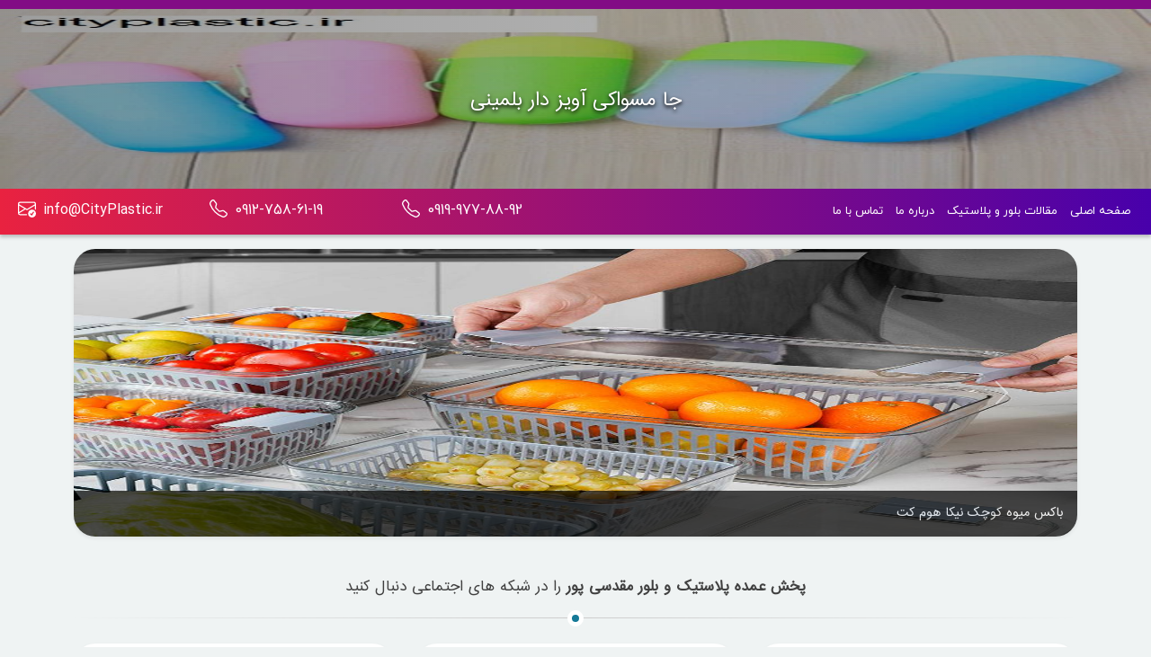

--- FILE ---
content_type: text/html; charset=UTF-8
request_url: https://cityplastic.ir/tag/%D8%AC%D8%A7-%D9%85%D8%B3%D9%88%D8%A7%DA%A9%DB%8C-%D8%A7%D9%88%DB%8C%D8%B2%D8%AF%D8%A7%D8%B1/
body_size: 11511
content:
<!DOCTYPE html>
<html lang="en" dir="rtl">
<head>
	<meta name="google-site-verification" content="Nf571t3QQgd0C71H8uQFrVsys1-YD3VHAcT39umjDXI" />
    <meta charset="utf-8">
    <meta http-equiv="X-UA-Compatible" content="IE=edge">
    <meta name="viewport" content="width=device-width, initial-scale=1">
    <meta name="title" content="جا مسواکی آویز دار بلمینی"/>
    <meta name="description" content="جا مسواکی آویز دار بلمینی شاید این روزها کمتر کسی باشد که مسواکش را در محیط سرویس بهداشتی نگهداری کند. همه ما می دانیم که نگهداری از مسواک در محیط های باز باعث آلودگی آن می شود. جا مسواکی از جمله وسایلی است که نقش مهمی در بهداشت فردی ایفا می کند. با کمک این [&hellip;]"/>
    <meta name="keywords" content="جا مسواکی,جا مسواکی اویز دار,جا مسواکی اویزدار,جامسواکی,جامسواکی آویز دار,جامسواکی اویز دار,جامسواکی اویزدار,جای مسواک,"/>
    <meta property="og:locale" content="fa_IR" />
    <meta property="og:title" content="جا مسواکی آویز دار بلمینی" />
    <meta property="og:type" content="" />
    <meta property="og:url" content="https://cityplastic.ir/1401/04/19/%d8%ac%d8%a7-%d9%85%d8%b3%d9%88%d8%a7%da%a9%db%8c-%d8%a2%d9%88%db%8c%d8%b2-%d8%af%d8%a7%d8%b1-%d8%a8%d9%84%d9%85%db%8c%d9%86%db%8c/" />
    <meta property="og:image" content="" />
    <meta property="og:description" content="جا مسواکی آویز دار بلمینی شاید این روزها کمتر کسی باشد که مسواکش را در محیط سرویس بهداشتی نگهداری کند. همه ما می دانیم که نگهداری از مسواک در محیط های باز باعث آلودگی آن می شود. جا مسواکی از جمله وسایلی است که نقش مهمی در بهداشت فردی ایفا می کند. با کمک این [&hellip;]"/>
    <meta property="og:site_name" content="https://www.cityplastic.ir" />
    <meta name="title" content="جا مسواکی آویز دار بلمینی"/>
    <title>جا مسواکی آویز دار بلمینی</title>
    <link rel="shortcut icon" href="https://cityplastic.ir/wp-content/themes/cityplasticUI/assets/images/favicon.ico">
    <link href="https://cityplastic.ir/wp-content/themes/cityplasticUI/assets/css/bootstrap.rtl.min.css" rel="stylesheet">
    <link href="https://cityplastic.ir/wp-content/themes/cityplasticUI/style.min.css" rel="stylesheet">
</head>
<body>

<header class="shadow-sm">
    <div class="bg-header">
        <img src="https://cityplastic.ir/wp-content/uploads/2022/07/photo_2022-02-20_10-46-48.jpg" alt="جا مسواکی آویز دار بلمینی">
        <div class="bg-transparent"></div>
        <div class="position-absolute text-center w-100 top-100px font-judFont h3 color-white text-shadow h5">
            جا مسواکی آویز دار بلمینی        </div>
    </div>
    <div class="menu-bar" id="menuBar">
    <div class="row">
         <div class="col-12 d-block d-sm-none">
            <div class="float-end mt-3 mt-sm-0">
                <svg xmlns="http://www.w3.org/2000/svg" width="20" height="20" fill="currentColor" class="bi bi-telephone float-end color-white mx-2" viewBox="0 0 16 16">
                    <path d="M3.654 1.328a.678.678 0 0 0-1.015-.063L1.605 2.3c-.483.484-.661 1.169-.45 1.77a17.568 17.568 0 0 0 4.168 6.608 17.569 17.569 0 0 0 6.608 4.168c.601.211 1.286.033 1.77-.45l1.034-1.034a.678.678 0 0 0-.063-1.015l-2.307-1.794a.678.678 0 0 0-.58-.122l-2.19.547a1.745 1.745 0 0 1-1.657-.459L5.482 8.062a1.745 1.745 0 0 1-.46-1.657l.548-2.19a.678.678 0 0 0-.122-.58L3.654 1.328zM1.884.511a1.745 1.745 0 0 1 2.612.163L6.29 2.98c.329.423.445.974.315 1.494l-.547 2.19a.678.678 0 0 0 .178.643l2.457 2.457a.678.678 0 0 0 .644.178l2.189-.547a1.745 1.745 0 0 1 1.494.315l2.306 1.794c.829.645.905 1.87.163 2.611l-1.034 1.034c-.74.74-1.846 1.065-2.877.702a18.634 18.634 0 0 1-7.01-4.42 18.634 18.634 0 0 1-4.42-7.009c-.362-1.03-.037-2.137.703-2.877L1.885.511z"/>
                </svg>
                <a href="tel:09199778892"
                   dir="ltr"
                   class="text-decoration-none color-white font-yekan-regular"
                   onclick="_gaq.push(['_trackEvent','Phone Call Tracking','Click/Touch','09199778892']);">
                    0919-977-88-92
                </a>
            </div>
        </div>
        <div class="col-12 d-block d-sm-none">
            <div class="float-end mt-3 mt-sm-0">
                <svg xmlns="http://www.w3.org/2000/svg" width="20" height="20" fill="currentColor" class="bi bi-telephone float-end color-white mx-2" viewBox="0 0 16 16">
                    <path d="M3.654 1.328a.678.678 0 0 0-1.015-.063L1.605 2.3c-.483.484-.661 1.169-.45 1.77a17.568 17.568 0 0 0 4.168 6.608 17.569 17.569 0 0 0 6.608 4.168c.601.211 1.286.033 1.77-.45l1.034-1.034a.678.678 0 0 0-.063-1.015l-2.307-1.794a.678.678 0 0 0-.58-.122l-2.19.547a1.745 1.745 0 0 1-1.657-.459L5.482 8.062a1.745 1.745 0 0 1-.46-1.657l.548-2.19a.678.678 0 0 0-.122-.58L3.654 1.328zM1.884.511a1.745 1.745 0 0 1 2.612.163L6.29 2.98c.329.423.445.974.315 1.494l-.547 2.19a.678.678 0 0 0 .178.643l2.457 2.457a.678.678 0 0 0 .644.178l2.189-.547a1.745 1.745 0 0 1 1.494.315l2.306 1.794c.829.645.905 1.87.163 2.611l-1.034 1.034c-.74.74-1.846 1.065-2.877.702a18.634 18.634 0 0 1-7.01-4.42 18.634 18.634 0 0 1-4.42-7.009c-.362-1.03-.037-2.137.703-2.877L1.885.511z"/>
                </svg>
                <a href="tel:09127586119"
                   dir="ltr"
                   class="text-decoration-none color-white font-yekan-regular"
                   onclick="_gaq.push(['_trackEvent','Phone Call Tracking','Click/Touch','09127586119']);">
                    0912-758-61-19
                </a>
            </div>
        </div>
        <div class="col-12 d-block d-sm-none">
            <div class="float-end mt-3 mt-sm-0">
                <svg xmlns="http://www.w3.org/2000/svg" width="20" height="20" fill="currentColor" class="bi bi-envelope-check float-end color-white mx-2" viewBox="0 0 16 16">
                    <path d="M2 2a2 2 0 0 0-2 2v8.01A2 2 0 0 0 2 14h5.5a.5.5 0 0 0 0-1H2a1 1 0 0 1-.966-.741l5.64-3.471L8 9.583l7-4.2V8.5a.5.5 0 0 0 1 0V4a2 2 0 0 0-2-2H2Zm3.708 6.208L1 11.105V5.383l4.708 2.825ZM1 4.217V4a1 1 0 0 1 1-1h12a1 1 0 0 1 1 1v.217l-7 4.2-7-4.2Z"/>
                    <path d="M16 12.5a3.5 3.5 0 1 1-7 0 3.5 3.5 0 0 1 7 0Zm-1.993-1.679a.5.5 0 0 0-.686.172l-1.17 1.95-.547-.547a.5.5 0 0 0-.708.708l.774.773a.75.75 0 0 0 1.174-.144l1.335-2.226a.5.5 0 0 0-.172-.686Z"/>
                </svg>
                <a href="mailto:info@CityPlastic.ir"
                   class="text-decoration-none color-white">info@CityPlastic.ir</a>
            </div>
        </div>
    </div>
    <div class="row">
        <div class="col-12 col-sm-6">
            <nav class="navbar navbar-expand-lg navbar-light p-1">
                <button class="navbar-toggler" type="button" data-bs-toggle="collapse"
                        data-bs-target="#navbarMenu" aria-controls="navbarMenu"
                        aria-expanded="false" aria-label="Toggle navigation">
                    <span class="navbar-toggler-icon"></span>
                </button>
                <div class="collapse navbar-collapse" id="navbarMenu">
                    <ul class="navbar-nav">
                        <li class="nav-item mt-3 mt-sm-0">
                            <a href="https://cityplastic.ir"
                               class="nav-link">
                                صفحه اصلی
                            </a>
                        </li>
                        <li class="nav-item mt-3 mt-sm-0">
                            <a href="https://cityplastic.ir/%d9%85%d9%82%d8%a7%d9%84%d8%a7%d8%aa-%d9%be%d9%84%d8%a7%d8%b3%d8%aa%db%8c%da%a9-%d9%88-%d8%a8%d9%84%d9%88%d8%b1/"
                               class="nav-link">
                                مقالات بلور و پلاستیک
                            </a>
                        </li>
<!--                        <li class="nav-item mt-3 mt-sm-0">-->
<!--                            <a href="--><!--"-->
<!--                               class="nav-link">-->
<!--                                ثبت نام-->
<!--                            </a>-->
<!--                        </li>-->
<!--                        <li class="nav-item mt-3 mt-sm-0">-->
<!--                            <a href="--><!--"-->
<!--                               class="nav-link">-->
<!--                                نمایندگی ها-->
<!--                            </a>-->
<!--                        </li>-->
                        <li class="nav-item mt-3 mt-sm-0">
                            <a href="https://cityplastic.ir/%d8%af%d8%b1%d8%a8%d8%a7%d8%b1%d9%87-%d9%85%d8%a7/"
                               class="nav-link">
                                درباره ما
                            </a>
                        </li>
                        <li class="nav-item mt-3 mt-sm-0">
                            <a href="https://cityplastic.ir/%d8%aa%d9%85%d8%a7%d8%b3-%d8%a8%d8%a7-%d9%85%d8%a7/"
                               class="nav-link">
                                تماس با ما
                            </a>
                        </li>
                    </ul>
                </div>
            </nav>
        </div>
        <div class="col-12 col-sm-6 d-none d-sm-block">
            <div class="row">
                 <div class="col-12 col-sm-4">
                    <div class="float-end mt-3 mt-sm-0">
                        <svg xmlns="http://www.w3.org/2000/svg" width="20" height="20" fill="currentColor" class="bi bi-telephone float-end color-white mx-2" viewBox="0 0 16 16">
                            <path d="M3.654 1.328a.678.678 0 0 0-1.015-.063L1.605 2.3c-.483.484-.661 1.169-.45 1.77a17.568 17.568 0 0 0 4.168 6.608 17.569 17.569 0 0 0 6.608 4.168c.601.211 1.286.033 1.77-.45l1.034-1.034a.678.678 0 0 0-.063-1.015l-2.307-1.794a.678.678 0 0 0-.58-.122l-2.19.547a1.745 1.745 0 0 1-1.657-.459L5.482 8.062a1.745 1.745 0 0 1-.46-1.657l.548-2.19a.678.678 0 0 0-.122-.58L3.654 1.328zM1.884.511a1.745 1.745 0 0 1 2.612.163L6.29 2.98c.329.423.445.974.315 1.494l-.547 2.19a.678.678 0 0 0 .178.643l2.457 2.457a.678.678 0 0 0 .644.178l2.189-.547a1.745 1.745 0 0 1 1.494.315l2.306 1.794c.829.645.905 1.87.163 2.611l-1.034 1.034c-.74.74-1.846 1.065-2.877.702a18.634 18.634 0 0 1-7.01-4.42 18.634 18.634 0 0 1-4.42-7.009c-.362-1.03-.037-2.137.703-2.877L1.885.511z"/>
                        </svg>
                        <a href="tel:09199778892"
                           dir="ltr"
                           class="text-decoration-none color-white font-yekan-regular"
                           onclick="_gaq.push(['_trackEvent','Phone Call Tracking','Click/Touch','09199778892']);">
                            0919-977-88-92
                        </a>
                    </div>
                </div>
                <div class="col-12 col-sm-4">
                    <div class="float-end mt-3 mt-sm-0">
                        <svg xmlns="http://www.w3.org/2000/svg" width="20" height="20" fill="currentColor" class="bi bi-telephone float-end color-white mx-2" viewBox="0 0 16 16">
                            <path d="M3.654 1.328a.678.678 0 0 0-1.015-.063L1.605 2.3c-.483.484-.661 1.169-.45 1.77a17.568 17.568 0 0 0 4.168 6.608 17.569 17.569 0 0 0 6.608 4.168c.601.211 1.286.033 1.77-.45l1.034-1.034a.678.678 0 0 0-.063-1.015l-2.307-1.794a.678.678 0 0 0-.58-.122l-2.19.547a1.745 1.745 0 0 1-1.657-.459L5.482 8.062a1.745 1.745 0 0 1-.46-1.657l.548-2.19a.678.678 0 0 0-.122-.58L3.654 1.328zM1.884.511a1.745 1.745 0 0 1 2.612.163L6.29 2.98c.329.423.445.974.315 1.494l-.547 2.19a.678.678 0 0 0 .178.643l2.457 2.457a.678.678 0 0 0 .644.178l2.189-.547a1.745 1.745 0 0 1 1.494.315l2.306 1.794c.829.645.905 1.87.163 2.611l-1.034 1.034c-.74.74-1.846 1.065-2.877.702a18.634 18.634 0 0 1-7.01-4.42 18.634 18.634 0 0 1-4.42-7.009c-.362-1.03-.037-2.137.703-2.877L1.885.511z"/>
                        </svg>
                        <a href="tel:09127586119"
                           dir="ltr"
                           class="text-decoration-none color-white font-yekan-regular"
                           onclick="_gaq.push(['_trackEvent','Phone Call Tracking','Click/Touch','09127586119']);">
                            0912-758-61-19
                        </a>
                    </div>
                </div>
                <div class="col-12 col-sm-4">
                    <div class="float-end mt-3 mt-sm-0">
                        <svg xmlns="http://www.w3.org/2000/svg" width="20" height="20" fill="currentColor" class="bi bi-envelope-check float-end color-white mx-2" viewBox="0 0 16 16">
                            <path d="M2 2a2 2 0 0 0-2 2v8.01A2 2 0 0 0 2 14h5.5a.5.5 0 0 0 0-1H2a1 1 0 0 1-.966-.741l5.64-3.471L8 9.583l7-4.2V8.5a.5.5 0 0 0 1 0V4a2 2 0 0 0-2-2H2Zm3.708 6.208L1 11.105V5.383l4.708 2.825ZM1 4.217V4a1 1 0 0 1 1-1h12a1 1 0 0 1 1 1v.217l-7 4.2-7-4.2Z"/>
                            <path d="M16 12.5a3.5 3.5 0 1 1-7 0 3.5 3.5 0 0 1 7 0Zm-1.993-1.679a.5.5 0 0 0-.686.172l-1.17 1.95-.547-.547a.5.5 0 0 0-.708.708l.774.773a.75.75 0 0 0 1.174-.144l1.335-2.226a.5.5 0 0 0-.172-.686Z"/>
                        </svg>
                        <a href="mailto:info@CityPlastic.ir"
                           class="text-decoration-none color-white">info@CityPlastic.ir</a>
                    </div>
                </div>
            </div>
        </div>
    </div>
</div>
</header>


<div class="container mt-2">
    <div class="row">
        <div class="col-12">
            <div id="mainSlider" class="carousel slide carousel-fade shadow-sm rounded-4 overflow-hidden mt-2"
                 data-bs-ride="carousel">
                <div class="carousel-inner">
                                                <div class="carousel-item">
                                <img alt="باکس میوه کوچک نیکا هوم کت" class="d-block w-100" height="320"
                                     src="https://cityplastic.ir/wp-content/uploads/2025/06/390500383.jpg">
                                <div class="carousel-caption d-none d-md-block">
                                    باکس میوه کوچک نیکا هوم کت                                </div>
                            </div>
                                                    <div class="carousel-item">
                                <img alt="ست نمکپاش و آبلیموریز کروی کارولین" class="d-block w-100" height="320"
                                     src="https://cityplastic.ir/wp-content/uploads/2024/11/IMG_20241126_045821_602.jpg">
                                <div class="carousel-caption d-none d-md-block">
                                    ست نمکپاش و آبلیموریز کروی کارولین                                </div>
                            </div>
                                                    <div class="carousel-item">
                                <img alt="آبلیموریز جفتی پنگوئن‌ کارولین" class="d-block w-100" height="320"
                                     src="https://cityplastic.ir/wp-content/uploads/2024/11/IMG_20241126_045242_550.jpg">
                                <div class="carousel-caption d-none d-md-block">
                                    آبلیموریز جفتی پنگوئن‌ کارولین                                </div>
                            </div>
                                                    <div class="carousel-item">
                                <img alt="کره خوری سرامیکی شیدا کارولین" class="d-block w-100" height="320"
                                     src="https://cityplastic.ir/wp-content/uploads/2024/11/IMG_20241126_044856_861.jpg">
                                <div class="carousel-caption d-none d-md-block">
                                    کره خوری سرامیکی شیدا کارولین                                </div>
                            </div>
                                                    <div class="carousel-item">
                                <img alt="سالادخوری کشکول کارولین" class="d-block w-100" height="320"
                                     src="https://cityplastic.ir/wp-content/uploads/2024/11/IMG_20241126_043808_217.jpg">
                                <div class="carousel-caption d-none d-md-block">
                                    سالادخوری کشکول کارولین                                </div>
                            </div>
                                                    <div class="carousel-item">
                                <img alt="سبد سینک ترگل کاجین" class="d-block w-100" height="320"
                                     src="https://cityplastic.ir/wp-content/uploads/2024/11/6b1aefb27fe44a4d87ef90e86107c4fc.w_1170h_2071r_k-1.jpg">
                                <div class="carousel-caption d-none d-md-block">
                                    سبد سینک ترگل کاجین                                </div>
                            </div>
                                                    <div class="carousel-item">
                                <img alt="کاجین" class="d-block w-100" height="320"
                                     src="">
                                <div class="carousel-caption d-none d-md-block">
                                    کاجین                                </div>
                            </div>
                                                    <div class="carousel-item">
                                <img alt="کاجین" class="d-block w-100" height="320"
                                     src="">
                                <div class="carousel-caption d-none d-md-block">
                                    کاجین                                </div>
                            </div>
                                                    <div class="carousel-item">
                                <img alt="کاجین" class="d-block w-100" height="320"
                                     src="">
                                <div class="carousel-caption d-none d-md-block">
                                    کاجین                                </div>
                            </div>
                                                    <div class="carousel-item">
                                <img alt="کاجین" class="d-block w-100" height="320"
                                     src="">
                                <div class="carousel-caption d-none d-md-block">
                                    کاجین                                </div>
                            </div>
                                                            </div>
                <button class="carousel-control-prev" type="button" data-bs-target="#mainSlider"
                        data-bs-slide="prev">
                    <span class="carousel-control-prev-icon" aria-hidden="true"></span>
                    <span class="visually-hidden">Previous</span>
                </button>
                <button class="carousel-control-next" type="button" data-bs-target="#mainSlider"
                        data-bs-slide="next">
                    <span class="carousel-control-next-icon" aria-hidden="true"></span>
                    <span class="visually-hidden">Next</span>
                </button>
            </div>
        </div>
    </div>
     <div class="row mt-5">
        <div class="col-md-12 col-sm-12 col-xs-12">
            <div class="bullet-line">
                <h2 class="title">
                        <span>
                            <strong>
                            پخش عمده پلاستیک و بلور مقدسی پور
                            </strong>
 را در شبکه های اجتماعی دنبال کنید
                        </span>
                </h2>
            </div>
        </div>
    </div>
    <div class="row">
        <div class="col-12 col-sm-4 mt-2">
            <a href="https://telegram.me/m_iranplastic" target="_blank" class="text-decoration-none">
                <figure class="link-box">
                    <svg xmlns="http://www.w3.org/2000/svg" width="35" height="35" fill="currentColor"
                         class="bi bi-telegram mt-3" viewBox="0 0 16 16">
                        <path d="M16 8A8 8 0 1 1 0 8a8 8 0 0 1 16 0zM8.287 5.906c-.778.324-2.334.994-4.666 2.01-.378.15-.577.298-.595.442-.03.243.275.339.69.47l.175.055c.408.133.958.288 1.243.294.26.006.549-.1.868-.32 2.179-1.471 3.304-2.214 3.374-2.23.05-.012.12-.026.166.016.047.041.042.12.037.141-.03.129-1.227 1.241-1.846 1.817-.193.18-.33.307-.358.336a8.154 8.154 0 0 1-.188.186c-.38.366-.664.64.015 1.088.327.216.589.393.85.571.284.194.568.387.936.629.093.06.183.125.27.187.331.236.63.448.997.414.214-.02.435-.22.547-.82.265-1.417.786-4.486.906-5.751a1.426 1.426 0 0 0-.013-.315.337.337 0 0 0-.114-.217.526.526 0 0 0-.31-.093c-.3.005-.763.166-2.984 1.09z"/>
                    </svg>
                    <figcaption class="text-black pt-3 pb-3 color-black font-judFont fs-08">
                        <strong>
                            کانال تلگرام پخش عمده پلاستیک و بلور مقدسی پور
                        </strong>
                    </figcaption>
                </figure>
            </a>
        </div>
        <div class="col-12 col-sm-4 mt-2">
            <a href="https://www.instagram.com/cityplastic_ir" target="_blank" class="text-decoration-none">
                <figure class="link-box">
                    <svg xmlns="http://www.w3.org/2000/svg" width="35" height="35" fill="currentColor"
                         class="bi bi-instagram color-red mt-3" viewBox="0 0 16 16">
                        <path d="M8 0C5.829 0 5.556.01 4.703.048 3.85.088 3.269.222 2.76.42a3.917 3.917 0 0 0-1.417.923A3.927 3.927 0 0 0 .42 2.76C.222 3.268.087 3.85.048 4.7.01 5.555 0 5.827 0 8.001c0 2.172.01 2.444.048 3.297.04.852.174 1.433.372 1.942.205.526.478.972.923 1.417.444.445.89.719 1.416.923.51.198 1.09.333 1.942.372C5.555 15.99 5.827 16 8 16s2.444-.01 3.298-.048c.851-.04 1.434-.174 1.943-.372a3.916 3.916 0 0 0 1.416-.923c.445-.445.718-.891.923-1.417.197-.509.332-1.09.372-1.942C15.99 10.445 16 10.173 16 8s-.01-2.445-.048-3.299c-.04-.851-.175-1.433-.372-1.941a3.926 3.926 0 0 0-.923-1.417A3.911 3.911 0 0 0 13.24.42c-.51-.198-1.092-.333-1.943-.372C10.443.01 10.172 0 7.998 0h.003zm-.717 1.442h.718c2.136 0 2.389.007 3.232.046.78.035 1.204.166 1.486.275.373.145.64.319.92.599.28.28.453.546.598.92.11.281.24.705.275 1.485.039.843.047 1.096.047 3.231s-.008 2.389-.047 3.232c-.035.78-.166 1.203-.275 1.485a2.47 2.47 0 0 1-.599.919c-.28.28-.546.453-.92.598-.28.11-.704.24-1.485.276-.843.038-1.096.047-3.232.047s-2.39-.009-3.233-.047c-.78-.036-1.203-.166-1.485-.276a2.478 2.478 0 0 1-.92-.598 2.48 2.48 0 0 1-.6-.92c-.109-.281-.24-.705-.275-1.485-.038-.843-.046-1.096-.046-3.233 0-2.136.008-2.388.046-3.231.036-.78.166-1.204.276-1.486.145-.373.319-.64.599-.92.28-.28.546-.453.92-.598.282-.11.705-.24 1.485-.276.738-.034 1.024-.044 2.515-.045v.002zm4.988 1.328a.96.96 0 1 0 0 1.92.96.96 0 0 0 0-1.92zm-4.27 1.122a4.109 4.109 0 1 0 0 8.217 4.109 4.109 0 0 0 0-8.217zm0 1.441a2.667 2.667 0 1 1 0 5.334 2.667 2.667 0 0 1 0-5.334z"/>
                    </svg>
                    <figcaption class="text-black pt-3 pb-3 color-black font-judFont fs-08">
                        <strong>
                            صفحه اینستاگرام پخش عمده پلاستیک و بلور مقدسی پور
                        </strong>
                    </figcaption>
                </figure>
            </a>
        </div>
         <div class="col-12 col-sm-4 mt-2">
            <a href="https://web.rubika.ir/#c=c0BOHRG07359c4e5f2bc5a92622d0dd8" target="_blank" class="text-decoration-none">
                <figure class="link-box">
                    <svg xmlns="http://www.w3.org/2000/svg" width="35" height="35" fill="currentColor" 
                        class="bi bi-nut color-green mt-3" viewBox="0 0 16 16">
                        <path d="m11.42 2 3.428 6-3.428 6H4.58L1.152 8 4.58 2h6.84zM4.58 1a1 1 0 0 0-.868.504l-3.428 6a1 1 0 0 0 0 .992l3.428 6A1 1 0 0 0 4.58 15h6.84a1 1 0 0 0 .868-.504l3.429-6a1 1 0 0 0 0-.992l-3.429-6A1 1 0 0 0 11.42 1H4.58z"/>
                        <path d="M6.848 5.933a2.5 2.5 0 1 0 2.5 4.33 2.5 2.5 0 0 0-2.5-4.33zm-1.78 3.915a3.5 3.5 0 1 1 6.061-3.5 3.5 3.5 0 0 1-6.062 3.5z"/>
                    </svg>
                    <figcaption class="text-black pt-3 pb-3 color-black font-judFont fs-08">
                        <strong>
                            کانال روبیکا پخش عمده پلاستیک و بلور مقدسی پور
                        </strong>
                    </figcaption>
                </figure>
            </a>
        </div>
    </div>
    <div class="row mt-5">
        <div class="col-md-12 col-sm-12 col-xs-12">
            <div class="bullet-line">
                <h2 class="title">
                        <span>
محصولات
                            <strong>
                                پخش عمده پلاستیک مقدسی پور
                            </strong>
                        </span>
                </h2>
            </div>
        </div>
    </div>
    <div class="row">
        <div class="col-12 col-sm-4 mt-2">
            <a href="https://cityplastic.ir/%d9%be%d8%ae%d8%b4-%d8%b9%d9%85%d8%af%d9%87-%d9%be%d9%84%d8%a7%d8%b3%d8%aa%db%8c%da%a9/?cat=6" class="text-decoration-none">
                <figure class="link-box bg-gr-pink-blue">
                    <svg xmlns="http://www.w3.org/2000/svg" width="35" height="35" fill="currentColor"
                         class="bi bi-check2-circle color-white mt-3" viewBox="0 0 16 16">
                        <path d="M2.5 8a5.5 5.5 0 0 1 8.25-4.764.5.5 0 0 0 .5-.866A6.5 6.5 0 1 0 14.5 8a.5.5 0 0 0-1 0 5.5 5.5 0 1 1-11 0z"/>
                        <path d="M15.354 3.354a.5.5 0 0 0-.708-.708L8 9.293 5.354 6.646a.5.5 0 1 0-.708.708l3 3a.5.5 0 0 0 .708 0l7-7z"/>
                    </svg>
                    <figcaption class="text-black pt-3 pb-3 color-white font-judFont fs-08">
                        <strong>
                            پخش عمده پلاستیک
                        </strong>
                    </figcaption>
                </figure>
            </a>
        </div>
        <div class="col-12 col-sm-4 mt-2">
            <a href="https://cityplastic.ir/%d9%be%d8%ae%d8%b4-%d8%b9%d9%85%d8%af%d9%87-%d8%a8%d9%84%d9%88%d8%b1/?cat=7" class="text-decoration-none">
                <figure class="link-box bg-gr-pink-blue">
                    <svg xmlns="http://www.w3.org/2000/svg" width="35" height="35" fill="currentColor"
                         class="bi bi-check2-circle color-white mt-3" viewBox="0 0 16 16">
                        <path d="M2.5 8a5.5 5.5 0 0 1 8.25-4.764.5.5 0 0 0 .5-.866A6.5 6.5 0 1 0 14.5 8a.5.5 0 0 0-1 0 5.5 5.5 0 1 1-11 0z"/>
                        <path d="M15.354 3.354a.5.5 0 0 0-.708-.708L8 9.293 5.354 6.646a.5.5 0 1 0-.708.708l3 3a.5.5 0 0 0 .708 0l7-7z"/>
                    </svg>
                    <figcaption class="text-black pt-3 pb-3 color-white font-judFont fs-08">
                        <strong>
                            پخش عمده بلور
                        </strong>
                    </figcaption>
                </figure>
            </a>
        </div>
        <div class="col-12 col-sm-4 mt-2">
            <a href="https://cityplastic.ir/%d9%be%d8%ae%d8%b4-%d8%b9%d9%85%d8%af%d9%87-%da%86%db%8c%d9%86%db%8c-%d9%88-%d8%a2%d8%b1%da%a9%d9%88%d9%be%d8%a7%d9%84/?cat=12" class="text-decoration-none">
                <figure class="link-box bg-gr-pink-blue">
                    <svg xmlns="http://www.w3.org/2000/svg" width="35" height="35" fill="currentColor"
                         class="bi bi-check2-circle color-white mt-3" viewBox="0 0 16 16">
                        <path d="M2.5 8a5.5 5.5 0 0 1 8.25-4.764.5.5 0 0 0 .5-.866A6.5 6.5 0 1 0 14.5 8a.5.5 0 0 0-1 0 5.5 5.5 0 1 1-11 0z"/>
                        <path d="M15.354 3.354a.5.5 0 0 0-.708-.708L8 9.293 5.354 6.646a.5.5 0 1 0-.708.708l3 3a.5.5 0 0 0 .708 0l7-7z"/>
                    </svg>
                    <figcaption class="text-black pt-3 pb-3 color-white font-judFont fs-08">
                        <strong>
                            پخش عمده چینی و آرکوپال
                        </strong>
                    </figcaption>
                </figure>
            </a>
        </div>
    </div>
    <div class="row">
        <div class="col-12 col-sm-4 mt-2">
            <a href="https://cityplastic.ir/%d9%be%d8%ae%d8%b4-%d8%b9%d9%85%d8%af%d9%87-%d9%85%d8%ad%d8%b5%d9%88%d9%84%d8%a7%d8%aa-%d9%81%d9%84%d8%b2%db%8c/?cat=8" class="text-decoration-none">
                <figure class="link-box bg-gr-pink-blue">
                    <svg xmlns="http://www.w3.org/2000/svg" width="35" height="35" fill="currentColor"
                         class="bi bi-check2-circle color-white mt-3" viewBox="0 0 16 16">
                        <path d="M2.5 8a5.5 5.5 0 0 1 8.25-4.764.5.5 0 0 0 .5-.866A6.5 6.5 0 1 0 14.5 8a.5.5 0 0 0-1 0 5.5 5.5 0 1 1-11 0z"/>
                        <path d="M15.354 3.354a.5.5 0 0 0-.708-.708L8 9.293 5.354 6.646a.5.5 0 1 0-.708.708l3 3a.5.5 0 0 0 .708 0l7-7z"/>
                    </svg>
                    <figcaption class="text-black pt-3 pb-3 color-white font-judFont fs-08">
                        <strong>
                            پخش عمده محصولات فلزی
                        </strong>
                    </figcaption>
                </figure>
            </a>
        </div>
        <div class="col-12 col-sm-4 mt-2">
            <a href="https://cityplastic.ir/%d9%be%d8%ae%d8%b4-%d8%b9%d9%85%d8%af%d9%87-%d9%85%d8%ad%d8%b5%d9%88%d9%84%d8%a7%d8%aa-%d8%a8%d8%b1%d9%82%db%8c/?cat=11" class="text-decoration-none">
                <figure class="link-box bg-gr-pink-blue">
                    <svg xmlns="http://www.w3.org/2000/svg" width="35" height="35" fill="currentColor"
                         class="bi bi-check2-circle color-white mt-3" viewBox="0 0 16 16">
                        <path d="M2.5 8a5.5 5.5 0 0 1 8.25-4.764.5.5 0 0 0 .5-.866A6.5 6.5 0 1 0 14.5 8a.5.5 0 0 0-1 0 5.5 5.5 0 1 1-11 0z"/>
                        <path d="M15.354 3.354a.5.5 0 0 0-.708-.708L8 9.293 5.354 6.646a.5.5 0 1 0-.708.708l3 3a.5.5 0 0 0 .708 0l7-7z"/>
                    </svg>
                    <figcaption class="text-black pt-3 pb-3 color-white font-judFont fs-08">
                        <strong>
                            پخش عمده محصولات برقی
                        </strong>
                    </figcaption>
                </figure>
            </a>
        </div>
        <div class="col-12 col-sm-4 mt-2">
            <a href="https://cityplastic.ir/%d9%be%d8%ae%d8%b4-%d8%b9%d9%85%d8%af%d9%87-%d9%85%d8%ad%d8%b5%d9%88%d9%84%d8%a7%d8%aa-%d8%af%da%a9%d9%88%d8%b1%db%8c/?cat=10" class="text-decoration-none">
                <figure class="link-box bg-gr-pink-blue">
                    <svg xmlns="http://www.w3.org/2000/svg" width="35" height="35" fill="currentColor"
                         class="bi bi-check2-circle color-white mt-3" viewBox="0 0 16 16">
                        <path d="M2.5 8a5.5 5.5 0 0 1 8.25-4.764.5.5 0 0 0 .5-.866A6.5 6.5 0 1 0 14.5 8a.5.5 0 0 0-1 0 5.5 5.5 0 1 1-11 0z"/>
                        <path d="M15.354 3.354a.5.5 0 0 0-.708-.708L8 9.293 5.354 6.646a.5.5 0 1 0-.708.708l3 3a.5.5 0 0 0 .708 0l7-7z"/>
                    </svg>
                    <figcaption class="text-black pt-3 pb-3 color-white font-judFont fs-08">
                        <strong>
                            پخش عمده محصولات دکوری
                        </strong>
                    </figcaption>
                </figure>
            </a>
        </div>
    </div>
      <div class="row">
         <div class="col-12 col-sm-4 mt-2">
            <a href="https://cityplastic.ir/%d9%be%d8%ae%d8%b4-%d8%b9%d9%85%d8%af%d9%87-%d9%85%d8%ad%d8%b5%d9%88%d9%84%d8%a7%d8%aa-%d8%b3%d8%b1%d8%a7%d9%85%db%8c%da%a9%db%8c/?cat=1896" class="text-decoration-none">
                <figure class="link-box bg-gr-pink-blue">
                    <svg xmlns="http://www.w3.org/2000/svg" width="35" height="35" fill="currentColor"
                         class="bi bi-check2-circle color-white mt-3" viewBox="0 0 16 16">
                        <path d="M2.5 8a5.5 5.5 0 0 1 8.25-4.764.5.5 0 0 0 .5-.866A6.5 6.5 0 1 0 14.5 8a.5.5 0 0 0-1 0 5.5 5.5 0 1 1-11 0z"/>
                        <path d="M15.354 3.354a.5.5 0 0 0-.708-.708L8 9.293 5.354 6.646a.5.5 0 1 0-.708.708l3 3a.5.5 0 0 0 .708 0l7-7z"/>
                    </svg>
                    <figcaption class="text-black pt-3 pb-3 color-white font-judFont fs-08">
                        <strong>
                            پخش عمده لوازم سرامیکی
                        </strong>
                    </figcaption>
                </figure>
            </a>
        </div>
         <div class="col-12 col-sm-4 mt-2">
            <a href="https://cityplastic.ir/%d9%be%d8%ae%d8%b4-%d8%b9%d9%85%d8%af%d9%87-%d9%85%d8%ad%d8%b5%d9%88%d9%84%d8%a7%d8%aa-%da%86%d9%88%d8%a8%db%8c/?cat=1945" class="text-decoration-none">
                <figure class="link-box bg-gr-pink-blue">
                    <svg xmlns="http://www.w3.org/2000/svg" width="35" height="35" fill="currentColor"
                         class="bi bi-check2-circle color-white mt-3" viewBox="0 0 16 16">
                        <path d="M2.5 8a5.5 5.5 0 0 1 8.25-4.764.5.5 0 0 0 .5-.866A6.5 6.5 0 1 0 14.5 8a.5.5 0 0 0-1 0 5.5 5.5 0 1 1-11 0z"/>
                        <path d="M15.354 3.354a.5.5 0 0 0-.708-.708L8 9.293 5.354 6.646a.5.5 0 1 0-.708.708l3 3a.5.5 0 0 0 .708 0l7-7z"/>
                    </svg>
                    <figcaption class="text-black pt-3 pb-3 color-white font-judFont fs-08">
                        <strong>
                            پخش عمده محصولات چوبی
                        </strong>
                    </figcaption>
                </figure>
            </a>
        </div>
    </div>
    <div class="row mt-5">
        <div class="col-md-12 col-sm-12 col-xs-12">
            <div class="bullet-line">
                <h2 class="title">
                    <span>
                        <strong>
                            محصولات پلاستیکی
                        </strong>
                    </span>
                </h2>
            </div>
            <h6 class="text-center font-yekan-regular fs-08 color-gray">
                جهت نمایش تمامی محصولات پلاستیکی
                <a href="https://cityplastic.ir/%d9%be%d8%ae%d8%b4-%d8%b9%d9%85%d8%af%d9%87-%d9%be%d9%84%d8%a7%d8%b3%d8%aa%db%8c%da%a9/?cat=6">اینجا</a>
                را کلیک کنید
            </h6>
        </div>
    </div>
    <div class="row mt-3">
                        <div class="col-12 col-sm-3 mt-1">
                    <div class="bg-white shadow-sm rounded-4 p-2 mt-2 overflow-hidden">
                                                    <img class="img-thumbnail rounded-4 d-block w-100 h-250px"
                                 src="https://cityplastic.ir/wp-content/uploads/2025/07/IMG_20250702_163723_482.jpg"/>
                                                <div class="product-body">
                            <div class="product-date">
                                <h6 class="text-primary color-green fs-08 text-black mb-0">
                                    ۳۱ خرداد ۱۴۰۴                                </h6>
                            </div>
                            <div class="product-title">
                                سبد خرید هیوا دومان                            </div>
                            <div class="product-excerpt">
                                <p>سبد خرید هیوا دومان با طراحی مقاوم و دسته ارگونومیک، مناسب جابجایی راحت و منظم خریدهای روزمره است.</p>
                            </div>
                            <hr>
                            <div class="product-price">
                                قیمت عمده :
                                193,000                                تومان
                            </div>
                            <div class="product-count">
                                تعداد در کارتن :
                                12                            </div>
                        </div>
                        <div class="product-btn">
                            <a href="https://cityplastic.ir/1404/03/31/%d8%b3%d8%a8%d8%af-%d8%ae%d8%b1%db%8c%d8%af-%d9%87%db%8c%d9%88%d8%a7-%d8%af%d9%88%d9%85%d8%a7%d9%86/"
                               class="btn btn-info rounded-pill color-white w-100 fs-07 font-judFont">
                                نمایش محصول
                            </a>
                        </div>
                    </div>
                </div>
                            <div class="col-12 col-sm-3 mt-1">
                    <div class="bg-white shadow-sm rounded-4 p-2 mt-2 overflow-hidden">
                                                    <img class="img-thumbnail rounded-4 d-block w-100 h-250px"
                                 src="https://cityplastic.ir/wp-content/uploads/2025/07/IMG_20250702_163529_953.jpg"/>
                                                <div class="product-body">
                            <div class="product-date">
                                <h6 class="text-primary color-green fs-08 text-black mb-0">
                                    ۳۱ خرداد ۱۴۰۴                                </h6>
                            </div>
                            <div class="product-title">
                                ست کاسه دربدار درنا دومان                            </div>
                            <div class="product-excerpt">
                                <p>ست کاسه دربدار درنا دومان با طراحی مقاوم و درب محکم، مناسب نگهداری بهداشتی و منظم انواع مواد غذایی در آشپزخانه است.</p>
                            </div>
                            <hr>
                            <div class="product-price">
                                قیمت عمده :
                                230,000                                تومان
                            </div>
                            <div class="product-count">
                                تعداد در کارتن :
                                12                            </div>
                        </div>
                        <div class="product-btn">
                            <a href="https://cityplastic.ir/1404/03/31/%d8%b3%d8%aa-%da%a9%d8%a7%d8%b3%d9%87-%d8%af%d8%b1%d8%a8%d8%af%d8%a7%d8%b1-%d8%af%d8%b1%d9%86%d8%a7-%d8%af%d9%88%d9%85%d8%a7%d9%86/"
                               class="btn btn-info rounded-pill color-white w-100 fs-07 font-judFont">
                                نمایش محصول
                            </a>
                        </div>
                    </div>
                </div>
                            <div class="col-12 col-sm-3 mt-1">
                    <div class="bg-white shadow-sm rounded-4 p-2 mt-2 overflow-hidden">
                                                    <img class="img-thumbnail rounded-4 d-block w-100 h-250px"
                                 src="https://cityplastic.ir/wp-content/uploads/2025/07/IMG_20250702_163337_611.jpg"/>
                                                <div class="product-body">
                            <div class="product-date">
                                <h6 class="text-primary color-green fs-08 text-black mb-0">
                                    ۳۱ خرداد ۱۴۰۴                                </h6>
                            </div>
                            <div class="product-title">
                                ست بهداشتی طرح چوب هیوا دومان                            </div>
                            <div class="product-excerpt">
                                <p>ست بهداشتی طرح چوب هیوا دومان با طراحی شیک و هماهنگ، مجموعه‌ای کامل و مقاوم برای نظم‌دهی و زیباسازی سرویس بهداشتی و حمام است.</p>
                            </div>
                            <hr>
                            <div class="product-price">
                                قیمت عمده :
                                898,000                                تومان
                            </div>
                            <div class="product-count">
                                تعداد در کارتن :
                                6                            </div>
                        </div>
                        <div class="product-btn">
                            <a href="https://cityplastic.ir/1404/03/31/%d8%b3%d8%aa-%d8%a8%d9%87%d8%af%d8%a7%d8%b4%d8%aa%db%8c-%d8%b7%d8%b1%d8%ad-%da%86%d9%88%d8%a8-%d9%87%db%8c%d9%88%d8%a7-%d8%af%d9%88%d9%85%d8%a7%d9%86/"
                               class="btn btn-info rounded-pill color-white w-100 fs-07 font-judFont">
                                نمایش محصول
                            </a>
                        </div>
                    </div>
                </div>
                            <div class="col-12 col-sm-3 mt-1">
                    <div class="bg-white shadow-sm rounded-4 p-2 mt-2 overflow-hidden">
                                                    <img class="img-thumbnail rounded-4 d-block w-100 h-250px"
                                 src="https://cityplastic.ir/wp-content/uploads/2025/07/IMG_20250702_163132_155.jpg"/>
                                                <div class="product-body">
                            <div class="product-date">
                                <h6 class="text-primary color-green fs-08 text-black mb-0">
                                    ۳۱ خرداد ۱۴۰۴                                </h6>
                            </div>
                            <div class="product-title">
                                ست سطل و برس پدال دار دومان                            </div>
                            <div class="product-excerpt">
                                <p>ست سطل و برس پدال‌دار دومان با طراحی شیک و بهداشتی، شامل سطل درب‌دار با پدال و برس توالت‌شوی مقاوم، مناسب سرویس بهداشتی و حمام است.</p>
                            </div>
                            <hr>
                            <div class="product-price">
                                قیمت عمده :
                                565,000                                تومان
                            </div>
                            <div class="product-count">
                                تعداد در کارتن :
                                6                            </div>
                        </div>
                        <div class="product-btn">
                            <a href="https://cityplastic.ir/1404/03/31/%d8%b3%d8%aa-%d8%b3%d8%b7%d9%84-%d9%88-%d8%a8%d8%b1%d8%b3-%d9%be%d8%af%d8%a7%d9%84-%d8%af%d8%a7%d8%b1-%d8%af%d9%88%d9%85%d8%a7%d9%86/"
                               class="btn btn-info rounded-pill color-white w-100 fs-07 font-judFont">
                                نمایش محصول
                            </a>
                        </div>
                    </div>
                </div>
                        </div>
    <div class="row mt-5">
        <div class="col-md-12 col-sm-12 col-xs-12">
            <div class="bullet-line">
                <h2 class="title">
                    <span>
                        <strong>
                            محصولات بلوری
                        </strong>
                    </span>
                </h2>
            </div>
            <h6 class="text-center font-yekan-regular fs-08 color-gray">
                جهت نمایش تمامی محصولات بلوری
                <a href="https://cityplastic.ir/%d9%be%d8%ae%d8%b4-%d8%b9%d9%85%d8%af%d9%87-%d8%a8%d9%84%d9%88%d8%b1/?cat=7">اینجا</a>
                را کلیک کنید
            </h6>
        </div>
    </div>
    <div class="row mt-3">
                        <div class="col-12 col-sm-3 mt-1">
                    <div class="bg-white shadow-sm rounded-4 p-2 mt-2 overflow-hidden">
                                                    <img class="img-thumbnail rounded-4 d-block w-100 h-250px"
                                 src="https://cityplastic.ir/wp-content/uploads/2025/07/IMG_20250702_162831_619.jpg"/>
                                                <div class="product-body">
                            <div class="product-date">
                                <h6 class="text-primary color-green fs-08 text-black mb-0">
                                    ۳۱ خرداد ۱۴۰۴                                </h6>
                            </div>
                            <div class="product-title">
                                ادویه ریز دومان                            </div>
                            <div class="product-excerpt">
                                <p>ادویه‌ریز دومان از بلور شفاف با درب کنترل‌شده، ظرفی زیبا و کاربردی برای نگهداری و استفاده آسان ادویه‌ها است.</p>
                            </div>
                            <hr>
                            <div class="product-price">
                                قیمت عمده :
                                80,000                                تومان
                            </div>
                            <div class="product-count">
                                تعداد در کارتن :
                                24                            </div>
                        </div>
                        <div class="product-btn">
                            <a href="https://cityplastic.ir/1404/03/31/%d8%a7%d8%af%d9%88%db%8c%d9%87-%d8%b1%db%8c%d8%b2-%d8%af%d9%88%d9%85%d8%a7%d9%86/"
                               class="btn btn-info rounded-pill color-white w-100 fs-07 font-judFont">
                                نمایش محصول
                            </a>
                        </div>
                    </div>
                </div>
                            <div class="col-12 col-sm-3 mt-1">
                    <div class="bg-white shadow-sm rounded-4 p-2 mt-2 overflow-hidden">
                                                    <img class="img-thumbnail rounded-4 d-block w-100 h-250px"
                                 src="https://cityplastic.ir/wp-content/uploads/2025/07/IMG_20250702_162632_625.jpg"/>
                                                <div class="product-body">
                            <div class="product-date">
                                <h6 class="text-primary color-green fs-08 text-black mb-0">
                                    ۳۰ خرداد ۱۴۰۴                                </h6>
                            </div>
                            <div class="product-title">
                                روغن ریز دومان                            </div>
                            <div class="product-excerpt">
                                <p>روغن‌ریز دومان از بلور شفاف با طراحی ارگونومیک و درب ضدچکه، مناسب نگهداری و استفاده دقیق از روغن و مایعات خوراکی است.</p>
                            </div>
                            <hr>
                            <div class="product-price">
                                قیمت عمده :
                                126,000                                تومان
                            </div>
                            <div class="product-count">
                                تعداد در کارتن :
                                24                            </div>
                        </div>
                        <div class="product-btn">
                            <a href="https://cityplastic.ir/1404/03/30/%d8%b1%d9%88%d8%ba%d9%86-%d8%b1%db%8c%d8%b2-%d8%af%d9%88%d9%85%d8%a7%d9%86/"
                               class="btn btn-info rounded-pill color-white w-100 fs-07 font-judFont">
                                نمایش محصول
                            </a>
                        </div>
                    </div>
                </div>
                            <div class="col-12 col-sm-3 mt-1">
                    <div class="bg-white shadow-sm rounded-4 p-2 mt-2 overflow-hidden">
                                                    <img class="img-thumbnail rounded-4 d-block w-100 h-250px"
                                 src="https://cityplastic.ir/wp-content/uploads/2025/07/IMG_20250702_162358_554.jpg"/>
                                                <div class="product-body">
                            <div class="product-date">
                                <h6 class="text-primary color-green fs-08 text-black mb-0">
                                    ۳۰ خرداد ۱۴۰۴                                </h6>
                            </div>
                            <div class="product-title">
                                بطری وال دومان                            </div>
                            <div class="product-excerpt">
                                <p>بطری وال دومان از بلور شفاف و مقاوم ساخته شده و با طراحی مدرن و درب محکم، مناسب سرو و نگهداری نوشیدنی‌ها به‌صورت شیک و بهداشتی است.</p>
                            </div>
                            <hr>
                            <div class="product-price">
                                قیمت عمده :
                                98,000                                تومان
                            </div>
                            <div class="product-count">
                                تعداد در کارتن :
                                12                            </div>
                        </div>
                        <div class="product-btn">
                            <a href="https://cityplastic.ir/1404/03/30/%d8%a8%d8%b7%d8%b1%db%8c-%d9%88%d8%a7%d9%84-%d8%af%d9%88%d9%85%d8%a7%d9%86/"
                               class="btn btn-info rounded-pill color-white w-100 fs-07 font-judFont">
                                نمایش محصول
                            </a>
                        </div>
                    </div>
                </div>
                            <div class="col-12 col-sm-3 mt-1">
                    <div class="bg-white shadow-sm rounded-4 p-2 mt-2 overflow-hidden">
                                                    <img class="img-thumbnail rounded-4 d-block w-100 h-250px"
                                 src="https://cityplastic.ir/wp-content/uploads/2025/07/IMG_20250702_162211_493.jpg"/>
                                                <div class="product-body">
                            <div class="product-date">
                                <h6 class="text-primary color-green fs-08 text-black mb-0">
                                    ۳۰ خرداد ۱۴۰۴                                </h6>
                            </div>
                            <div class="product-title">
                                بطری میلا گرد دومان                            </div>
                            <div class="product-excerpt">
                                <p>بطری میلا گرد دومان با بدنه مقاوم و درب ضدنشتی، مناسب نگهداری و سرو نوشیدنی‌ها به‌صورت بهداشتی و قابل حمل است.</p>
                            </div>
                            <hr>
                            <div class="product-price">
                                قیمت عمده :
                                120,000                                تومان
                            </div>
                            <div class="product-count">
                                تعداد در کارتن :
                                12                            </div>
                        </div>
                        <div class="product-btn">
                            <a href="https://cityplastic.ir/1404/03/30/%d8%a8%d8%b7%d8%b1%db%8c-%d9%85%db%8c%d9%84%d8%a7-%da%af%d8%b1%d8%af-%d8%af%d9%88%d9%85%d8%a7%d9%86/"
                               class="btn btn-info rounded-pill color-white w-100 fs-07 font-judFont">
                                نمایش محصول
                            </a>
                        </div>
                    </div>
                </div>
                        </div>
       <div class="row mt-5">
        <div class="col-md-12 col-sm-12 col-xs-12">
            <div class="bullet-line">
                <h2 class="title">
                    <span>
                        <strong>
                            محصولات سرامیکی
                        </strong>
                    </span>
                </h2>
            </div>
            <h6 class="text-center font-yekan-regular fs-08 color-gray">
                جهت نمایش تمامی محصولات سرامیکی
                <a href="https://cityplastic.ir/%d9%be%d8%ae%d8%b4-%d8%b9%d9%85%d8%af%d9%87-%d9%85%d8%ad%d8%b5%d9%88%d9%84%d8%a7%d8%aa-%d8%b3%d8%b1%d8%a7%d9%85%db%8c%da%a9%db%8c/?cat=1896">اینجا</a>
                را کلیک کنید
            </h6>
        </div>
    </div>
    <div class="row mt-3">
                        <div class="col-12 col-sm-3 mt-1">
                    <div class="bg-white shadow-sm rounded-4 p-2 mt-2 overflow-hidden">
                                                    <img class="img-thumbnail rounded-4 d-block w-100 h-250px"
                                 src="https://cityplastic.ir/wp-content/uploads/2025/07/IMG_20250702_140053_995.jpg"/>
                                                <div class="product-body">
                            <div class="product-date">
                                <h6 class="text-primary color-green fs-08 text-black mb-0">
                                    ۲۸ خرداد ۱۴۰۴                                </h6>
                            </div>
                            <div class="product-title">
                                پاسماوری ۳ عددی کارولین                            </div>
                            <div class="product-excerpt">
                                <p>پاسماوری ۳ عددی کارولین، ظروف مقاوم و کاربردی برای نگهداری منظم و تازه چای، شکر، ادویه و خشکبار است.</p>
                            </div>
                            <hr>
                            <div class="product-price">
                                قیمت عمده :
                                350,000                                تومان
                            </div>
                            <div class="product-count">
                                تعداد در کارتن :
                                8                            </div>
                        </div>
                        <div class="product-btn">
                            <a href="https://cityplastic.ir/1404/03/28/%d9%be%d8%a7%d8%b3%d9%85%d8%a7%d9%88%d8%b1%db%8c-%db%b3-%d8%b9%d8%af%d8%af%db%8c-%da%a9%d8%a7%d8%b1%d9%88%d9%84%db%8c%d9%86/"
                               class="btn btn-info rounded-pill color-white w-100 fs-07 font-judFont">
                                نمایش محصول
                            </a>
                        </div>
                    </div>
                </div>
                            <div class="col-12 col-sm-3 mt-1">
                    <div class="bg-white shadow-sm rounded-4 p-2 mt-2 overflow-hidden">
                                                    <img class="img-thumbnail rounded-4 d-block w-100 h-250px"
                                 src="https://cityplastic.ir/wp-content/uploads/2025/07/IMG_20250702_140052_300.jpg"/>
                                                <div class="product-body">
                            <div class="product-date">
                                <h6 class="text-primary color-green fs-08 text-black mb-0">
                                    ۲۵ خرداد ۱۴۰۴                                </h6>
                            </div>
                            <div class="product-title">
                                پاسماوری ۲ عددی کارولین                            </div>
                            <div class="product-excerpt">
                                <p>پاسماوری ۲ عددی کارولین، ظروف مقاوم و مناسب نگهداری منظم چای، شکر و ادویه در آشپزخانه است.</p>
                            </div>
                            <hr>
                            <div class="product-price">
                                قیمت عمده :
                                285,000                                تومان
                            </div>
                            <div class="product-count">
                                تعداد در کارتن :
                                8                            </div>
                        </div>
                        <div class="product-btn">
                            <a href="https://cityplastic.ir/1404/03/25/%d9%be%d8%a7%d8%b3%d9%85%d8%a7%d9%88%d8%b1%db%8c-%db%b2-%d8%b9%d8%af%d8%af%db%8c-%da%a9%d8%a7%d8%b1%d9%88%d9%84%db%8c%d9%86/"
                               class="btn btn-info rounded-pill color-white w-100 fs-07 font-judFont">
                                نمایش محصول
                            </a>
                        </div>
                    </div>
                </div>
                            <div class="col-12 col-sm-3 mt-1">
                    <div class="bg-white shadow-sm rounded-4 p-2 mt-2 overflow-hidden">
                                                    <img class="img-thumbnail rounded-4 d-block w-100 h-250px"
                                 src="https://cityplastic.ir/wp-content/uploads/2025/07/IMG_20250702_140020_657-1.jpg"/>
                                                <div class="product-body">
                            <div class="product-date">
                                <h6 class="text-primary color-green fs-08 text-black mb-0">
                                    ۲۵ خرداد ۱۴۰۴                                </h6>
                            </div>
                            <div class="product-title">
                                آجیل خوری آوینا کارولین                            </div>
                            <div class="product-excerpt">
                                <p>آجیل‌خوری آوینا کارولین با بدنه شفاف و کفی چوبی، ظرفی زیبا و مقاوم برای سرو آجیل و خشکبار به‌صورت شیک و مرتب است.</p>
                            </div>
                            <hr>
                            <div class="product-price">
                                قیمت عمده :
                                240,000                                تومان
                            </div>
                            <div class="product-count">
                                تعداد در کارتن :
                                12                            </div>
                        </div>
                        <div class="product-btn">
                            <a href="https://cityplastic.ir/1404/03/25/%d8%a2%d8%ac%db%8c%d9%84-%d8%ae%d9%88%d8%b1%db%8c-%d8%a2%d9%88%db%8c%d9%86%d8%a7-%da%a9%d8%a7%d8%b1%d9%88%d9%84%db%8c%d9%86/"
                               class="btn btn-info rounded-pill color-white w-100 fs-07 font-judFont">
                                نمایش محصول
                            </a>
                        </div>
                    </div>
                </div>
                            <div class="col-12 col-sm-3 mt-1">
                    <div class="bg-white shadow-sm rounded-4 p-2 mt-2 overflow-hidden">
                                                    <img class="img-thumbnail rounded-4 d-block w-100 h-250px"
                                 src="https://cityplastic.ir/wp-content/uploads/2025/07/IMG_20250702_135952_582.jpg"/>
                                                <div class="product-body">
                            <div class="product-date">
                                <h6 class="text-primary color-green fs-08 text-black mb-0">
                                    ۲۵ خرداد ۱۴۰۴                                </h6>
                            </div>
                            <div class="product-title">
                                بانکه روغن بهار کارولین                            </div>
                            <div class="product-excerpt">
                                <p>بانکه روغن بهار کارولین با بدنه سرامیکی و درب چوبی، ظرفی مقاوم و زیبا برای نگهداری بهداشتی و تازه روغن و مایعات خوراکی است.</p>
                            </div>
                            <hr>
                            <div class="product-price">
                                قیمت عمده :
                                215,000                                تومان
                            </div>
                            <div class="product-count">
                                تعداد در کارتن :
                                12                            </div>
                        </div>
                        <div class="product-btn">
                            <a href="https://cityplastic.ir/1404/03/25/%d8%a8%d8%a7%d9%86%da%a9%d9%87-%d8%b1%d9%88%d8%ba%d9%86-%d8%a8%d9%87%d8%a7%d8%b1-%da%a9%d8%a7%d8%b1%d9%88%d9%84%db%8c%d9%86/"
                               class="btn btn-info rounded-pill color-white w-100 fs-07 font-judFont">
                                نمایش محصول
                            </a>
                        </div>
                    </div>
                </div>
                        </div>
     <div class="row mt-5">
        <div class="col-md-12 col-sm-12 col-xs-12">
            <div class="bullet-line">
                <h2 class="title">
                    <span>
                        <strong>
                            محصولات چوبی
                        </strong>
                    </span>
                </h2>
            </div>
            <h6 class="text-center font-yekan-regular fs-08 color-gray">
                جهت نمایش تمامی محصولات چوبی
                <a href="https://cityplastic.ir/%d9%be%d8%ae%d8%b4-%d8%b9%d9%85%d8%af%d9%87-%d9%85%d8%ad%d8%b5%d9%88%d9%84%d8%a7%d8%aa-%da%86%d9%88%d8%a8%db%8c/?cat=1945">اینجا</a>
                را کلیک کنید
            </h6>
        </div>
    </div>
    <div class="row mt-3">
                        <div class="col-12 col-sm-3 mt-1">
                    <div class="bg-white shadow-sm rounded-4 p-2 mt-2 overflow-hidden">
                                                    <img class="img-thumbnail rounded-4 d-block w-100 h-250px"
                                 src="https://cityplastic.ir/wp-content/uploads/2025/02/IMG_20250318_061402_296.jpg"/>
                                                <div class="product-body">
                            <div class="product-date">
                                <h6 class="text-primary color-green fs-08 text-black mb-0">
                                    ۵ اسفند ۱۴۰۳                                </h6>
                            </div>
                            <div class="product-title">
                                ادویه گردان مربع ۸ عددی کارولین                            </div>
                            <div class="product-excerpt">
                                <p>ادویه گردان مربع ۸ عددی کارولین با طراحی جمع‌وجور و مکانیزم چرخشی، گزینه‌ای عالی برای نگهداری انواع ادویه‌ها و دسترسی سریع به آن‌ها، مناسب برای آشپزخانه‌های شیک و منظم.</p>
                            </div>
                            <hr>
                            <div class="product-price">
                                قیمت عمده :
                                930,000                                تومان
                            </div>
                            <div class="product-count">
                                تعداد در کارتن :
                                12                            </div>
                        </div>
                        <div class="product-btn">
                            <a href="https://cityplastic.ir/1403/12/05/%d8%a7%d8%af%d9%88%db%8c%d9%87-%da%af%d8%b1%d8%af%d8%a7%d9%86-%d9%85%d8%b1%d8%a8%d8%b9-8-%d8%b9%d8%af%d8%af%db%8c-%da%a9%d8%a7%d8%b1%d9%88%d9%84%db%8c%d9%86/"
                               class="btn btn-info rounded-pill color-white w-100 fs-07 font-judFont">
                                نمایش محصول
                            </a>
                        </div>
                    </div>
                </div>
                            <div class="col-12 col-sm-3 mt-1">
                    <div class="bg-white shadow-sm rounded-4 p-2 mt-2 overflow-hidden">
                                                    <img class="img-thumbnail rounded-4 d-block w-100 h-250px"
                                 src="https://cityplastic.ir/wp-content/uploads/2024/08/IMG_20240814_081710_493.jpg"/>
                                                <div class="product-body">
                            <div class="product-date">
                                <h6 class="text-primary color-green fs-08 text-black mb-0">
                                    ۲۲ مرداد ۱۴۰۳                                </h6>
                            </div>
                            <div class="product-title">
                                جاادویه گردان گرد ۸ عددی کارولین                            </div>
                            <div class="product-excerpt">
                                <p>جاادویه گردان گرد ۸ عددی کارولین محصولی تولید شده از چوب با کیفیت و دارا بودن درب نمکپاشی محصولی بسیار زیبا و بهینه سازی شده جهت استفاده در آشپزخانه می‌باشد.</p>
                            </div>
                            <hr>
                            <div class="product-price">
                                قیمت عمده :
                                840,000                                تومان
                            </div>
                            <div class="product-count">
                                تعداد در کارتن :
                                4                            </div>
                        </div>
                        <div class="product-btn">
                            <a href="https://cityplastic.ir/1403/05/22/%d8%ac%d8%a7%d8%a7%d8%af%d9%88%db%8c%d9%87-%da%af%d8%b1%d8%af%d8%a7%d9%86-%da%af%d8%b1%d8%af-8-%d8%b9%d8%af%d8%af%db%8c-%da%a9%d8%a7%d8%b1%d9%88%d9%84%db%8c%d9%86/"
                               class="btn btn-info rounded-pill color-white w-100 fs-07 font-judFont">
                                نمایش محصول
                            </a>
                        </div>
                    </div>
                </div>
                            <div class="col-12 col-sm-3 mt-1">
                    <div class="bg-white shadow-sm rounded-4 p-2 mt-2 overflow-hidden">
                                                    <img class="img-thumbnail rounded-4 d-block w-100 h-250px"
                                 src="https://cityplastic.ir/wp-content/uploads/2024/08/IMG_20240814_080802_236.jpg"/>
                                                <div class="product-body">
                            <div class="product-date">
                                <h6 class="text-primary color-green fs-08 text-black mb-0">
                                    ۲۰ مرداد ۱۴۰۳                                </h6>
                            </div>
                            <div class="product-title">
                                جاادویه گردان مربع ۱۲ عددی کارولین                            </div>
                            <div class="product-excerpt">
                                <p>جاادوبه گردان مربع ۱۲ عددی کارولین محصولی بسیار زیبا و بهینه سازی شده برای استفاده کمتر از فضای آشپزخانه و مرتب ماندن آشپزخانه طراحی شده است که تولید شده از چوب با کیفیت می‌باشد.</p>
                            </div>
                            <hr>
                            <div class="product-price">
                                قیمت عمده :
                                980,000                                تومان
                            </div>
                            <div class="product-count">
                                تعداد در کارتن :
                                4                            </div>
                        </div>
                        <div class="product-btn">
                            <a href="https://cityplastic.ir/1403/05/20/%d8%ac%d8%a7%d8%a7%d8%af%d9%88%db%8c%d9%87-%da%af%d8%b1%d8%af%d8%a7%d9%86-%d9%85%d8%b1%d8%a8%d8%b9-12-%d8%b9%d8%af%d8%af%db%8c-%da%a9%d8%a7%d8%b1%d9%88%d9%84%db%8c%d9%86/"
                               class="btn btn-info rounded-pill color-white w-100 fs-07 font-judFont">
                                نمایش محصول
                            </a>
                        </div>
                    </div>
                </div>
                            <div class="col-12 col-sm-3 mt-1">
                    <div class="bg-white shadow-sm rounded-4 p-2 mt-2 overflow-hidden">
                                                    <img class="img-thumbnail rounded-4 d-block w-100 h-250px"
                                 src="https://cityplastic.ir/wp-content/uploads/2024/08/IMG_20240814_075707_538.jpg"/>
                                                <div class="product-body">
                            <div class="product-date">
                                <h6 class="text-primary color-green fs-08 text-black mb-0">
                                    ۲۰ مرداد ۱۴۰۳                                </h6>
                            </div>
                            <div class="product-title">
                                جاادویه قطاری ۶ عددی کارولین                            </div>
                            <div class="product-excerpt">
                                <p>جاادویه قطاری ۶ عددی کارولین محصولی اقتصادی و بسیار زیبا جهت استفاده در خانه و آشپزخانه ها می‌باشد.</p>
                            </div>
                            <hr>
                            <div class="product-price">
                                قیمت عمده :
                                490,000                                تومان
                            </div>
                            <div class="product-count">
                                تعداد در کارتن :
                                12                            </div>
                        </div>
                        <div class="product-btn">
                            <a href="https://cityplastic.ir/1403/05/20/%d8%ac%d8%a7%d8%a7%d8%af%d9%88%db%8c%d9%87-%d9%82%d8%b7%d8%a7%d8%b1%db%8c-6-%d8%b9%d8%af%d8%af%db%8c-%da%a9%d8%a7%d8%b1%d9%88%d9%84%db%8c%d9%86/"
                               class="btn btn-info rounded-pill color-white w-100 fs-07 font-judFont">
                                نمایش محصول
                            </a>
                        </div>
                    </div>
                </div>
                        </div>
    <div class="row mt-5">
        <div class="col-md-12 col-sm-12 col-xs-12">
            <div class="bullet-line">
                <h2 class="title">
                    <span>
                        <strong>
چینی و آرکوپال
                        </strong>
                    </span>
                </h2>
            </div>
            <h6 class="text-center font-yekan-regular fs-08 color-gray">
                جهت نمایش تمامی محصولات چینی و آرکوپال
                <a href="https://cityplastic.ir/%d9%be%d8%ae%d8%b4-%d8%b9%d9%85%d8%af%d9%87-%da%86%db%8c%d9%86%db%8c-%d9%88-%d8%a2%d8%b1%da%a9%d9%88%d9%be%d8%a7%d9%84/?cat=12">اینجا</a>
                را کلیک کنید
            </h6>
        </div>
    </div>
    <div class="row mt-3">
                        <div class="col-12 col-sm-3 mt-1">
                    <div class="bg-white shadow-sm rounded-4 p-2 mt-2 overflow-hidden">
                                                    <img class="img-thumbnail rounded-4 d-block w-100 h-250px"
                                 src="https://cityplastic.ir/wp-content/uploads/2022/07/photo_2021-08-26_08-33-17.jpg"/>
                                                <div class="product-body">
                            <div class="product-date">
                                <h6 class="text-primary color-green fs-08 text-black mb-0">
                                    ۲ مرداد ۱۴۰۱                                </h6>
                            </div>
                            <div class="product-title">
                                سرویس ۲۶ پارچه آرکوپال مربع پیچ لب طلا                            </div>
                            <div class="product-excerpt">
                                <p>سرویس ۲۶ پارچه آرکوپال مربع پیچ لب طلا جنس ظروف این محصول آرکوپال می باشد که بهترین جنس در میان سایر ظروف به حساب می آید و مزیت های متعددی دارد. این محصول ۲۶ پارچه است و انواع ظروف مورد نیاز شما را شامل می شود. سرویس ۲۶ پارچه آرکوپال طراحی ظریف و بسیار زیبایی [&hellip;]</p>
                            </div>
                            <hr>
                            <div class="product-price">
                                قیمت عمده :
                                570,000                                تومان
                            </div>
                            <div class="product-count">
                                تعداد در کارتن :
                                1                            </div>
                        </div>
                        <div class="product-btn">
                            <a href="https://cityplastic.ir/1401/05/02/%d8%b3%d8%b1%d9%88%db%8c%d8%b3-26-%d9%be%d8%a7%d8%b1%da%86%d9%87-%d8%a2%d8%b1%da%a9%d9%88%d9%be%d8%a7%d9%84-%d9%85%d8%b1%d8%a8%d8%b9-%d9%be%db%8c%da%86-%d9%84%d8%a8-%d8%b7%d9%84%d8%a7/"
                               class="btn btn-info rounded-pill color-white w-100 fs-07 font-judFont">
                                نمایش محصول
                            </a>
                        </div>
                    </div>
                </div>
                            <div class="col-12 col-sm-3 mt-1">
                    <div class="bg-white shadow-sm rounded-4 p-2 mt-2 overflow-hidden">
                                                    <img class="img-thumbnail rounded-4 d-block w-100 h-250px"
                                 src="https://cityplastic.ir/wp-content/uploads/2022/07/photo_2021-09-21_09-44-38.jpg"/>
                                                <div class="product-body">
                            <div class="product-date">
                                <h6 class="text-primary color-green fs-08 text-black mb-0">
                                    ۲ مرداد ۱۴۰۱                                </h6>
                            </div>
                            <div class="product-title">
                                سرویس ۲۶ پارچه آرکوپال بیضی لب طلا                            </div>
                            <div class="product-excerpt">
                                <p>سرویس ۲۶ پارچه آرکوپال بیضی لب طلا سرویس ۲۶ پارچه شامل بشقاب غذاخوری، پیش دستی، کاسه و &#8230; است. با خرید این سرویس کامل دیگری نیازی نیست این ظروف را به صورت جداگانه تهیه کنید. طراحی زیبا و منحصر به فرد این محصول برای مراسمات و مهمانی ها نیز مناسب می باشد. در واقع این [&hellip;]</p>
                            </div>
                            <hr>
                            <div class="product-price">
                                قیمت عمده :
                                600,000                                تومان
                            </div>
                            <div class="product-count">
                                تعداد در کارتن :
                                1                            </div>
                        </div>
                        <div class="product-btn">
                            <a href="https://cityplastic.ir/1401/05/02/%d8%b3%d8%b1%d9%88%db%8c%d8%b3-26-%d9%be%d8%a7%d8%b1%da%86%d9%87-%d8%a2%d8%b1%da%a9%d9%88%d9%be%d8%a7%d9%84-%d8%a8%db%8c%d8%b6%db%8c-%d9%84%d8%a8-%d8%b7%d9%84%d8%a7/"
                               class="btn btn-info rounded-pill color-white w-100 fs-07 font-judFont">
                                نمایش محصول
                            </a>
                        </div>
                    </div>
                </div>
                            <div class="col-12 col-sm-3 mt-1">
                    <div class="bg-white shadow-sm rounded-4 p-2 mt-2 overflow-hidden">
                                                    <img class="img-thumbnail rounded-4 d-block w-100 h-250px"
                                 src="https://cityplastic.ir/wp-content/uploads/2022/07/photo_2021-09-04_10-48-14.jpg"/>
                                                <div class="product-body">
                            <div class="product-date">
                                <h6 class="text-primary color-green fs-08 text-black mb-0">
                                    ۲ مرداد ۱۴۰۱                                </h6>
                            </div>
                            <div class="product-title">
                                سرویس ۲۶ پارچه آرکوپال نیلوفری لب طلا                            </div>
                            <div class="product-excerpt">
                                <p>سرویس ۲۶ پارچه آرکوپال نیلوفری لب طلا مزیت سرویس های غذاخوری در این است که دیگر نیازی به تهیه جداگانه ظروف نخواهید داشت. شما با خرید یک سرویس ۲۶ پارچه تمامی ظروف مورد نیاز خود را تهیه می کنید. جنس این ظروف آرکوپال است که بهترین جنس برای ظروف به حساب می آید و مزیت [&hellip;]</p>
                            </div>
                            <hr>
                            <div class="product-price">
                                قیمت عمده :
                                600,000                                تومان
                            </div>
                            <div class="product-count">
                                تعداد در کارتن :
                                1                            </div>
                        </div>
                        <div class="product-btn">
                            <a href="https://cityplastic.ir/1401/05/02/%d8%b3%d8%b1%d9%88%db%8c%d8%b3-26-%d9%be%d8%a7%d8%b1%da%86%d9%87-%d8%a2%d8%b1%da%a9%d9%88%d9%be%d8%a7%d9%84-%d9%86%db%8c%d9%84%d9%88%d9%81%d8%b1%db%8c-%d9%84%d8%a8-%d8%b7%d9%84%d8%a7/"
                               class="btn btn-info rounded-pill color-white w-100 fs-07 font-judFont">
                                نمایش محصول
                            </a>
                        </div>
                    </div>
                </div>
                        </div>
    <div class="row mt-5">
        <div class="col-md-12 col-sm-12 col-xs-12">
            <div class="bullet-line">
                <h2 class="title">
                    <span>
                        <strong>
                            محصولات فلزی
                        </strong>
                    </span>
                </h2>
            </div>
            <h6 class="text-center font-yekan-regular fs-08 color-gray">
                جهت نمایش تمامی محصولات فلزی
                <a href="https://cityplastic.ir/%d9%be%d8%ae%d8%b4-%d8%b9%d9%85%d8%af%d9%87-%d9%85%d8%ad%d8%b5%d9%88%d9%84%d8%a7%d8%aa-%d9%81%d9%84%d8%b2%db%8c/?cat=7">اینجا</a>
                را کلیک کنید
            </h6>
        </div>
    </div>
    <div class="row mt-3">
                        <div class="col-12 col-sm-3 mt-1">
                    <div class="bg-white shadow-sm rounded-4 p-2 mt-2 overflow-hidden">
                                                    <img class="img-thumbnail rounded-4 d-block w-100 h-250px"
                                 src="https://cityplastic.ir/wp-content/uploads/2025/07/IMG_20250702_140024_535.jpg"/>
                                                <div class="product-body">
                            <div class="product-date">
                                <h6 class="text-primary color-green fs-08 text-black mb-0">
                                    ۲۵ خرداد ۱۴۰۴                                </h6>
                            </div>
                            <div class="product-title">
                                چهارپایه لنا کارولین                            </div>
                            <div class="product-excerpt">
                                <p>چهارپایه لنا کارولین فلزی، مقاوم و سبک با طراحی ایمن و ضد لغزش، مناسب استفاده آسان و مطمئن در منزل و محیط کار است.</p>
                            </div>
                            <hr>
                            <div class="product-price">
                                قیمت عمده :
                                1,190,000                                تومان
                            </div>
                            <div class="product-count">
                                تعداد در کارتن :
                                1                            </div>
                        </div>
                        <div class="product-btn">
                            <a href="https://cityplastic.ir/1404/03/25/%da%86%d9%87%d8%a7%d8%b1%d9%be%d8%a7%db%8c%d9%87-%d9%84%d9%86%d8%a7-%da%a9%d8%a7%d8%b1%d9%88%d9%84%db%8c%d9%86/"
                               class="btn btn-info rounded-pill color-white w-100 fs-07 font-judFont">
                                نمایش محصول
                            </a>
                        </div>
                    </div>
                </div>
                            <div class="col-12 col-sm-3 mt-1">
                    <div class="bg-white shadow-sm rounded-4 p-2 mt-2 overflow-hidden">
                                                    <img class="img-thumbnail rounded-4 d-block w-100 h-250px"
                                 src="https://cityplastic.ir/wp-content/uploads/2025/02/IMG_20250318_080109_203.jpg"/>
                                                <div class="product-body">
                            <div class="product-date">
                                <h6 class="text-primary color-green fs-08 text-black mb-0">
                                    ۲ اسفند ۱۴۰۳                                </h6>
                            </div>
                            <div class="product-title">
                                جا ظرفی دو طبقه بزرگ هلیا کارولین                            </div>
                            <div class="product-excerpt">
                                <p>جا ظرفی دو طبقه بزرگ هلیا کارولین با طراحی جادار و مدرن، ایده‌آل برای سازمان‌دهی ظروف در آشپزخانه، با کیفیت ساخت بالا و فضایی مناسب برای نگهداری انواع ظروف.</p>
                            </div>
                            <hr>
                            <div class="product-price">
                                قیمت عمده :
                                810,000                                تومان
                            </div>
                            <div class="product-count">
                                تعداد در کارتن :
                                1                            </div>
                        </div>
                        <div class="product-btn">
                            <a href="https://cityplastic.ir/1403/12/02/%d8%ac%d8%a7-%d8%b8%d8%b1%d9%81%db%8c-%d8%af%d9%88-%d8%b7%d8%a8%d9%82%d9%87-%d8%a8%d8%b2%d8%b1%da%af-%d9%87%d9%84%db%8c%d8%a7-%da%a9%d8%a7%d8%b1%d9%88%d9%84%db%8c%d9%86/"
                               class="btn btn-info rounded-pill color-white w-100 fs-07 font-judFont">
                                نمایش محصول
                            </a>
                        </div>
                    </div>
                </div>
                            <div class="col-12 col-sm-3 mt-1">
                    <div class="bg-white shadow-sm rounded-4 p-2 mt-2 overflow-hidden">
                                                    <div class="img-thumbnail text-center bg-gr-blue-green rounded-4 d-block w-100 h-250px">
                            </div>
                                                    <div class="product-body">
                            <div class="product-date">
                                <h6 class="text-primary color-green fs-08 text-black mb-0">
                                    ۲ اسفند ۱۴۰۳                                </h6>
                            </div>
                            <div class="product-title">
                                جالیوانی رومیزی هلیا کارولین                            </div>
                            <div class="product-excerpt">
                                <p>جالیوانی رومیزی هلیا کارولین با طراحی شیک و کاربردی، مناسب برای نگهداری منظم لیوان‌ها و فنجان‌ها، ایده‌آل برای دکور میز آشپزخانه یا پذیرایی.</p>
                            </div>
                            <hr>
                            <div class="product-price">
                                قیمت عمده :
                                175,000                                تومان
                            </div>
                            <div class="product-count">
                                تعداد در کارتن :
                                8                            </div>
                        </div>
                        <div class="product-btn">
                            <a href="https://cityplastic.ir/1403/12/02/%d8%ac%d8%a7%d9%84%db%8c%d9%88%d8%a7%d9%86%db%8c-%d8%b1%d9%88%d9%85%db%8c%d8%b2%db%8c-%d9%87%d9%84%db%8c%d8%a7-%da%a9%d8%a7%d8%b1%d9%88%d9%84%db%8c%d9%86/"
                               class="btn btn-info rounded-pill color-white w-100 fs-07 font-judFont">
                                نمایش محصول
                            </a>
                        </div>
                    </div>
                </div>
                            <div class="col-12 col-sm-3 mt-1">
                    <div class="bg-white shadow-sm rounded-4 p-2 mt-2 overflow-hidden">
                                                    <img class="img-thumbnail rounded-4 d-block w-100 h-250px"
                                 src="https://cityplastic.ir/wp-content/uploads/2025/02/لیوان.jpg"/>
                                                <div class="product-body">
                            <div class="product-date">
                                <h6 class="text-primary color-green fs-08 text-black mb-0">
                                    ۲۱ بهمن ۱۴۰۳                                </h6>
                            </div>
                            <div class="product-title">
                                جالیوانی رومیزی دسته چوبی آذر ریما                            </div>
                            <div class="product-excerpt">
                                <p>جالیوانی رومیزی دسته چوبی آدر محصولی بسیار پر فروش و ترند که ترکیبی فوق العاده از فلز و چوب بسیار با کیفیت می‌باشد مناسب فروش عمده می‌باشد.</p>
                            </div>
                            <hr>
                            <div class="product-price">
                                قیمت عمده :
                                174,000                                تومان
                            </div>
                            <div class="product-count">
                                تعداد در کارتن :
                                12                            </div>
                        </div>
                        <div class="product-btn">
                            <a href="https://cityplastic.ir/1403/11/21/%d8%ac%d8%a7%d9%84%db%8c%d9%88%d8%a7%d9%86%db%8c-%d8%b1%d9%88%d9%85%db%8c%d8%b2%db%8c-%d8%af%d8%b3%d8%aa%d9%87-%da%86%d9%88%d8%a8%db%8c-%d8%a2%d8%b0%d8%b1-%d8%b1%db%8c%d9%85%d8%a7/"
                               class="btn btn-info rounded-pill color-white w-100 fs-07 font-judFont">
                                نمایش محصول
                            </a>
                        </div>
                    </div>
                </div>
                        </div>
    <div class="row mt-5">
        <div class="col-md-12 col-sm-12 col-xs-12">
            <div class="bullet-line">
                <h2 class="title">
                    <span>
                        <strong>
                            محصولات برقی
                        </strong>
                    </span>
                </h2>
            </div>
            <h6 class="text-center font-yekan-regular fs-08 color-gray">
                جهت نمایش تمامی محصولات برقی
                <a href="https://cityplastic.ir/%d9%be%d8%ae%d8%b4-%d8%b9%d9%85%d8%af%d9%87-%d9%85%d8%ad%d8%b5%d9%88%d9%84%d8%a7%d8%aa-%d8%a8%d8%b1%d9%82%db%8c/?cat=11">اینجا</a>
                را کلیک کنید
            </h6>
        </div>
    </div>
    <div class="row mt-3">
                    </div>
    <div class="row mt-5">
        <div class="col-md-12 col-sm-12 col-xs-12">
            <div class="bullet-line">
                <h2 class="title">
                    <span>
                        <strong>
                            محصولات دکوری
                        </strong>
                    </span>
                </h2>
            </div>
            <h6 class="text-center font-yekan-regular fs-08 color-gray">
                جهت نمایش تمامی محصولات دکوری
                <a href="https://cityplastic.ir/%d9%be%d8%ae%d8%b4-%d8%b9%d9%85%d8%af%d9%87-%d9%85%d8%ad%d8%b5%d9%88%d9%84%d8%a7%d8%aa-%d8%af%da%a9%d9%88%d8%b1%db%8c/?cat=10">اینجا</a>
                را کلیک کنید
            </h6>
        </div>
    </div>
    <div class="row mt-3">
                        <div class="col-12 col-sm-3 mt-1">
                    <div class="bg-white shadow-sm rounded-4 p-2 mt-2 overflow-hidden">
                                                    <img class="img-thumbnail rounded-4 d-block w-100 h-250px"
                                 src="https://cityplastic.ir/wp-content/uploads/2024/02/photo_2024-02-16_23-34-32.jpg"/>
                                                <div class="product-body">
                            <div class="product-date">
                                <h6 class="text-primary color-green fs-08 text-black mb-0">
                                    ۲۸ بهمن ۱۴۰۲                                </h6>
                            </div>
                            <div class="product-title">
                                سینی مستطیل دسته دار طرح دار کارولین                            </div>
                            <div class="product-excerpt">
                                <p>سینی طرح دار دسته دار کارولین ، نماد زیبایی و دوام بالا می‌باشد که علاوه بر کارایی ارزش کادویی و دکوری نیز دارد و از این رو بهترین انتخاب برای خرید عمده به شمار می‌رود.</p>
                            </div>
                            <hr>
                            <div class="product-price">
                                قیمت عمده :
                                110,000                                تومان
                            </div>
                            <div class="product-count">
                                تعداد در کارتن :
                                7                            </div>
                        </div>
                        <div class="product-btn">
                            <a href="https://cityplastic.ir/1402/11/28/%d8%b3%db%8c%d9%86%db%8c-%d9%85%d8%b3%d8%aa%d8%b7%db%8c%d9%84-%d8%af%d8%b3%d8%aa%d9%87-%d8%af%d8%a7%d8%b1-%d8%b7%d8%b1%d8%ad-%d8%af%d8%a7%d8%b1-%da%a9%d8%a7%d8%b1%d9%88%d9%84%db%8c%d9%86/"
                               class="btn btn-info rounded-pill color-white w-100 fs-07 font-judFont">
                                نمایش محصول
                            </a>
                        </div>
                    </div>
                </div>
                            <div class="col-12 col-sm-3 mt-1">
                    <div class="bg-white shadow-sm rounded-4 p-2 mt-2 overflow-hidden">
                                                    <img class="img-thumbnail rounded-4 d-block w-100 h-250px"
                                 src="https://cityplastic.ir/wp-content/uploads/2024/02/photo_2024-02-16_23-29-18.jpg"/>
                                                <div class="product-body">
                            <div class="product-date">
                                <h6 class="text-primary color-green fs-08 text-black mb-0">
                                    ۲۸ بهمن ۱۴۰۲                                </h6>
                            </div>
                            <div class="product-title">
                                سینی مستطیل طرح دار تیره و روشن کارولین                            </div>
                            <div class="product-excerpt">
                                <p>سینی مستطیل طرح دار لبخند کارولین که بازتابی از زیبایی است هم بهترین انتخاب برای زیباسازی خانه به شمار می‌رود و هم بهترین انتخاب برای خریداران عمده می‌باشد.</p>
                            </div>
                            <hr>
                            <div class="product-price">
                                قیمت عمده :
                                160,000                                تومان
                            </div>
                            <div class="product-count">
                                تعداد در کارتن :
                                8                            </div>
                        </div>
                        <div class="product-btn">
                            <a href="https://cityplastic.ir/1402/11/28/%d8%b3%db%8c%d9%86%db%8c-%d9%85%d8%b3%d8%aa%d8%b7%db%8c%d9%84-%d8%b7%d8%b1%d8%ad-%d8%af%d8%a7%d8%b1-%d8%aa%db%8c%d8%b1%d9%87-%d9%88-%d8%b1%d9%88%d8%b4%d9%86-%da%a9%d8%a7%d8%b1%d9%88%d9%84%db%8c%d9%86/"
                               class="btn btn-info rounded-pill color-white w-100 fs-07 font-judFont">
                                نمایش محصول
                            </a>
                        </div>
                    </div>
                </div>
                            <div class="col-12 col-sm-3 mt-1">
                    <div class="bg-white shadow-sm rounded-4 p-2 mt-2 overflow-hidden">
                                                    <img class="img-thumbnail rounded-4 d-block w-100 h-250px"
                                 src="https://cityplastic.ir/wp-content/uploads/2024/02/photo_2024-02-16_23-03-18.jpg"/>
                                                <div class="product-body">
                            <div class="product-date">
                                <h6 class="text-primary color-green fs-08 text-black mb-0">
                                    ۲۸ بهمن ۱۴۰۲                                </h6>
                            </div>
                            <div class="product-title">
                                سینی طرح دار مستطیل المپیک تیره و روشن کارولین                            </div>
                            <div class="product-excerpt">
                                <p>سینی طرح دار المپیک، نماد زیبایی و دوام بالا می‌باشد که علاوه بر کارایی ارزش کادویی و دکوری نیز دارد و از این رو بهترین انتخاب برای خرید عمده به شمار می‌رود.</p>
                            </div>
                            <hr>
                            <div class="product-price">
                                قیمت عمده :
                                160,000                                تومان
                            </div>
                            <div class="product-count">
                                تعداد در کارتن :
                                8                            </div>
                        </div>
                        <div class="product-btn">
                            <a href="https://cityplastic.ir/1402/11/28/%d8%b3%db%8c%d9%86%db%8c-%d8%b7%d8%b1%d8%ad-%d8%af%d8%a7%d8%b1-%d9%85%d8%b3%d8%aa%d8%b7%db%8c%d9%84-%d8%a7%d9%84%d9%85%d9%be%db%8c%da%a9-%d8%aa%db%8c%d8%b1%d9%87-%d9%88-%d8%b1%d9%88%d8%b4%d9%86-%da%a9/"
                               class="btn btn-info rounded-pill color-white w-100 fs-07 font-judFont">
                                نمایش محصول
                            </a>
                        </div>
                    </div>
                </div>
                            <div class="col-12 col-sm-3 mt-1">
                    <div class="bg-white shadow-sm rounded-4 p-2 mt-2 overflow-hidden">
                                                    <img class="img-thumbnail rounded-4 d-block w-100 h-250px"
                                 src="https://cityplastic.ir/wp-content/uploads/2024/02/photo_2024-02-16_22-59-42.jpg"/>
                                                <div class="product-body">
                            <div class="product-date">
                                <h6 class="text-primary color-green fs-08 text-black mb-0">
                                    ۲۸ بهمن ۱۴۰۲                                </h6>
                            </div>
                            <div class="product-title">
                                سینی گرد المپیک طرح دار کارولین                            </div>
                            <div class="product-excerpt">
                                <p>سینی طرح دار المپیک، نماد زیبایی و دوام بالا می‌باشد که علاوه بر کارایی ارزش کادویی و دکوری نیز دارد و از این رو بهترین انتخاب برای خرید عمده به شمار می‌رود.</p>
                            </div>
                            <hr>
                            <div class="product-price">
                                قیمت عمده :
                                155,000                                تومان
                            </div>
                            <div class="product-count">
                                تعداد در کارتن :
                                8                            </div>
                        </div>
                        <div class="product-btn">
                            <a href="https://cityplastic.ir/1402/11/28/%d8%b3%db%8c%d9%86%db%8c-%da%af%d8%b1%d8%af-%d8%a7%d9%84%d9%85%d9%be%db%8c%da%a9-%d8%b7%d8%b1%d8%ad-%d8%af%d8%a7%d8%b1-%da%a9%d8%a7%d8%b1%d9%88%d9%84%db%8c%d9%86/"
                               class="btn btn-info rounded-pill color-white w-100 fs-07 font-judFont">
                                نمایش محصول
                            </a>
                        </div>
                    </div>
                </div>
                        </div>
    <div class="row mt-5">
        <div class="col-12">
            <div class="accordion accordion-flush" id="pageContent">
                <div class="accordion-item">
                    <h2 class="accordion-header" id="page-heading">
                        <button class="accordion-button collapsed" type="button" data-bs-toggle="collapse"
                                data-bs-target="#flush-collapseOne" aria-expanded="false"
                                aria-controls="flush-collapseOne">
                            <strong>
                                پخش عمده پلاستیک
                            </strong>
                        </button>
                    </h2>
                    <div id="flush-collapseOne" class="accordion-collapse collapse" aria-labelledby="page-heading"
                         data-bs-parent="#pageContent">
                        <div class="accordion-body">
                            <p><strong>جا مسواکی آویز دار بلمینی</strong></p>
<p>شاید این روزها کمتر کسی باشد که مسواکش را در محیط سرویس بهداشتی نگهداری کند. همه ما می دانیم که نگهداری از مسواک در محیط های باز باعث آلودگی آن می شود. جا مسواکی از جمله وسایلی است که نقش مهمی در بهداشت فردی ایفا می کند. با کمک این محصول، مسواک ها از میکروب، ویرووس و آلودگی های محیط در امان می مانند. البته یکی از مهم ترین نکات در خرید جا مسواکی درب دار بودن آن می باشد. علاوه بر این از آن جایی که این محصول در محیط سرویس بهداشتی قرار می گیرد باید در برابر رطوبت مقاومت داشته باشد. این محصول درب دار می باشد و جنس آن پلاستیکی است و در برابر رطوبت و آلودگی های محیط کاملا مقاوم می باشد. به کمک آویز این محصول می توان آن را به هر مکانی آویزان کرد. این محصول در رنگبندی هایی متنوع و جذاب موجود می باشد.</p>
                        </div>
                    </div>
                </div>
            </div>
        </div>
    </div>
</div>

<footer class="mt-3">

    <div class="go-to-top shadow-sm d-none" id="goToTop">
        <svg xmlns="http://www.w3.org/2000/svg" width="25" height="25" fill="currentColor" class="bi bi-chevron-double-up" viewBox="0 0 16 16">
            <path fill-rule="evenodd" d="M7.646 2.646a.5.5 0 0 1 .708 0l6 6a.5.5 0 0 1-.708.708L8 3.707 2.354 9.354a.5.5 0 1 1-.708-.708l6-6z"/>
            <path fill-rule="evenodd" d="M7.646 6.646a.5.5 0 0 1 .708 0l6 6a.5.5 0 0 1-.708.708L8 7.707l-5.646 5.647a.5.5 0 0 1-.708-.708l6-6z"/>
        </svg>
    </div>
    <div class="info shadow-sm">
        <div class="container">
            <div class="row">
                <div class="col-12 col-sm-8">
                    <address class="font-judFont fs-08 m-0 color-white">
                        آدرس: تهران، کهریزک، شورآباد، خیابان امام صادق (ع)، تولید و پخش پلاستیک و بلور مقدسی پور
                    </address>
                </div>
                <div class="col-12 col-sm-4">
                    <div class="float-end mt-3 mt-sm-0">
                        <svg xmlns="http://www.w3.org/2000/svg" width="20" height="20" fill="currentColor" class="bi bi-telephone float-end color-white mx-2" viewBox="0 0 16 16">
                            <path d="M3.654 1.328a.678.678 0 0 0-1.015-.063L1.605 2.3c-.483.484-.661 1.169-.45 1.77a17.568 17.568 0 0 0 4.168 6.608 17.569 17.569 0 0 0 6.608 4.168c.601.211 1.286.033 1.77-.45l1.034-1.034a.678.678 0 0 0-.063-1.015l-2.307-1.794a.678.678 0 0 0-.58-.122l-2.19.547a1.745 1.745 0 0 1-1.657-.459L5.482 8.062a1.745 1.745 0 0 1-.46-1.657l.548-2.19a.678.678 0 0 0-.122-.58L3.654 1.328zM1.884.511a1.745 1.745 0 0 1 2.612.163L6.29 2.98c.329.423.445.974.315 1.494l-.547 2.19a.678.678 0 0 0 .178.643l2.457 2.457a.678.678 0 0 0 .644.178l2.189-.547a1.745 1.745 0 0 1 1.494.315l2.306 1.794c.829.645.905 1.87.163 2.611l-1.034 1.034c-.74.74-1.846 1.065-2.877.702a18.634 18.634 0 0 1-7.01-4.42 18.634 18.634 0 0 1-4.42-7.009c-.362-1.03-.037-2.137.703-2.877L1.885.511z"/>
                        </svg>
                        <a href="tel:02156547193"
                           dir="ltr"
                           class="text-decoration-none color-white font-yekan-regular"
                           onclick="_gaq.push(['_trackEvent','Phone Call Tracking','Click/Touch','02156547193']);">
                            021-56-547-193
                        </a>
                    </div>
                </div>
            </div>
        </div>
    </div>
    <div class="container">
        <div class="row">
            <div class="col-12">
                <div class="font-judFont fs-07 text-center p-3">
                    کلیه حقوق این سایت متعلق به
                    <strong>
                        <a href="https://cityplastic.ir" class="text-decoration-none">
                            پخش عمده پلاستیک و بلور مقدسی پور
                        </a>
                    </strong>
                    می باشد.
                    <span dir="ltr">
                        @copyright - 2021
                    </span>
                </div>
            </div>
        </div>
    </div>

</footer>

<script src="https://cityplastic.ir/wp-content/themes/cityplasticUI/assets/js/jquery.min.js"></script>
<script src="https://cityplastic.ir/wp-content/themes/cityplasticUI/assets/js/bootstrap.bundle.min.js"></script>
<script src="https://cityplastic.ir/wp-content/themes/cityplasticUI/assets/js/script.min.js"></script>
</body>
</html>

<!-- Dynamic page generated in 0.762 seconds. -->
<!-- Cached page generated by WP-Super-Cache on 2026-01-20 23:26:41 -->

<!-- super cache -->

--- FILE ---
content_type: text/css
request_url: https://cityplastic.ir/wp-content/themes/cityplasticUI/style.min.css
body_size: 2919
content:
@font-face{font-family:IranYekanBold;font-style:normal;font-weight:700;src:url('assets/fonts/eot/iranyekanwebboldfanum.eot');src:url('assets/fonts/eot/iranyekanwebboldfanum.eot?#iefix') format('embedded-opentype'),url('assets/fonts/woff/iranyekanwebboldfanum.woff') format('woff'),url('assets/fonts/ttf/iranyekanwebboldfanum.ttf') format('truetype')}@font-face{font-family:IranYekanThin;font-style:normal;font-weight:100;src:url('assets/fonts/eot/iranyekanwebthinfanum.eot');src:url('assets/fonts/eot/iranyekanwebthinfanum.eot?#iefix') format('embedded-opentype'),url('assets/fonts/woff/iranyekanwebthinfanum.woff') format('woff'),url('assets/fonts/ttf/iranyekanwebthinfanum.ttf') format('truetype')}@font-face{font-family:IranYekanLight;font-style:normal;font-weight:300;src:url('assets/fonts/eot/iranyekanweblightfanum.eot');src:url('assets/fonts/eot/iranyekanweblightfanum.eot?#iefix') format('embedded-opentype'),url('assets/fonts/woff/iranyekanweblightfanum.woff') format('woff'),url('assets/fonts/ttf/iranyekanweblightfanum.ttf') format('truetype')}@font-face{font-family:IranYekanRegular;font-style:normal;font-weight:400;src:url('assets/fonts/eot/iranyekanwebregularfanum.eot');src:url('assets/fonts/eot/iranyekanwebregularfanum.eot?#iefix') format('embedded-opentype'),url('assets/fonts/woff/iranyekanwebregularfanum.woff') format('woff'),url('assets/fonts/ttf/iranyekanwebregularfanum.ttf') format('truetype')}@font-face{font-family:IranYekanMedium;font-style:normal;font-weight:500;src:url('assets/fonts/eot/iranyekanwebmediumfanum.eot');src:url('assets/fonts/eot/iranyekanwebmediumfanum.eot?#iefix') format('embedded-opentype'),url('assets/fonts/woff/iranyekanwebmediumfanum.woff') format('woff'),url('assets/fonts/ttf/iranyekanwebmediumfanum.ttf') format('truetype')}@font-face{font-family:IranYekanExtraBold;font-style:normal;font-weight:800;src:url('assets/fonts/eot/iranyekanwebextraboldfanum.eot');src:url('assets/fonts/eot/iranyekanwebextraboldfanum.eot?#iefix') format('embedded-opentype'),url('assets/fonts/woff/iranyekanwebextraboldfanum.woff') format('woff'),url('assets/fonts/ttf/iranyekanwebextraboldfanum.ttf') format('truetype')}@font-face{font-family:IranYekanBlack;font-style:normal;font-weight:850;src:url('assets/fonts/eot/iranyekanwebblackfanum.eot');src:url('assets/fonts/eot/iranyekanwebblackfanum.eot?#iefix') format('embedded-opentype'),url('assets/fonts/woff/iranyekanwebblackfanum.woff') format('woff'),url('assets/fonts/ttf/iranyekanwebblackfanum.ttf') format('truetype')}@font-face{font-family:IranYekanExtraBlack;font-style:normal;font-weight:900;src:url('assets/fonts/eot/iranyekanwebextrablackfanum.eot');src:url('assets/fonts/eot/iranyekanwebextrablackfanum.eot?#iefix') format('embedded-opentype'),url('assets/fonts/woff/iranyekanwebextrablackfanum.woff') format('woff'),url('assets/fonts/ttf/iranyekanwebextrablackfanum.ttf') format('truetype')}@font-face{font-family:JudFont;src:url(assets/fonts/jud/JudFont.eot);src:local('☺'),url(assets/fonts/jud/JudFont.woff) format('woff'),url(assets/fonts/jud/JudFont.ttf) format('truetype'),url(assets/fonts/jud/JudFont.svg) format('svg')}body{height:100%;margin:0;padding:0;font-family:IranYekanRegular;background-color:#eff3f3}::-webkit-scrollbar{width:6px}::-webkit-scrollbar-track{background:#eff3f3}::-webkit-scrollbar-thumb{background:#9100aa;border-radius:10px}::-webkit-scrollbar-thumb:hover{background:#b300a2}.font-yekan-bold{font-family:IranYekanBold!important}.font-yekan-extera-bold{font-family:IranYekanExtraBold!important}.font-yekan-black{font-family:IranYekanBlack!important}.font-yekan-extera-black{font-family:IranYekanExtraBlack!important}.font-yekan-light{font-family:IranYekanLight!important}.font-yekan-regular{font-family:IranYekanRegular!important}.font-yekan-medium{font-family:IranYekanMedium!important}.font-yekan-thin{font-family:IranYekanThin!important}.font-judFont{font-family:JudFont!important}.fs-07{font-size:.7rem!important}.fs-08{font-size:.8rem!important}.fs-09{font-size:.9rem!important}.fs-40px{font-size:40px!important}.bg-gr-blue-green{background:#008b82;background:linear-gradient(43deg,#008b82 0,#00256e 100%)}.bg-gr-pink-blue{background:#00218b;background:linear-gradient(43deg,#00218b 0,#90006f 100%)}.bg-gr-pink-green{background:#008b89;background:linear-gradient(43deg,#008b89 0,#61004f 100%)}.bg-gr-red-pink{background:linear-gradient(to right,#e92240 ,#4800ab)}.bg-light-silver{background-color:#f1f1f1}.bg-light-red{background-color:#f8dfdf}.text-shadow{text-shadow:0 2px 4px #000!important}header{background:#fff;border-top:10px solid #820c85}header .bg-header img{height:200px;width:100%}header .bg-transparent{background:linear-gradient(to left,#00000042 0,#00000061 100%);height:200px;position:absolute;right:0;top:10px;width:100%;z-index:auto}header .top-menu ul{list-style:none;display:flex;padding:5px 19px;margin:-5px 0 0;background-color:#8d8d8d;justify-content:flex-end;width:max-content;float:left;border-bottom-right-radius:50px 100px!important;border-bottom-left-radius:50px 100px!important;font-family:JudFont}header .top-menu ul li{margin-right:10px}header .top-menu ul li a{color:#fff;font-size:12px;text-decoration:none}header .menu-bar{background-image:linear-gradient(to right,#e92240,#4800ab);padding:12px;box-shadow:0 .2rem .25rem rgba(0,0,0,.175)!important}header .menu-bar .menu-item{margin-bottom:0!important;border:none!important;background:0 0!important;background-image:none!important;-webkit-box-shadow:none!important;box-shadow:none!important;font-size:12px;font-weight:700}header .navbar-nav>li:first-child{margin-right:0}header .navbar-nav>li:last-child{border-left:none!important}header .navbar-nav .nav-link{padding:0 7px!important}header .navbar-nav>li a:hover{color:#bf0000}header .navbar-nav>li>a{font-family:IranYekanRegular;font-size:13px;font-weight:400;color:#fff!important;text-decoration:none;padding-left:10px;padding-right:10px}header .navbar-nav>li>a:hover{color:green;outline:0 none;text-decoration:none;-webkit-transition-duration:.15s;transition-duration:.15s;text-shadow:none!important}header .navbar-light .navbar-nav .nav-link{color:#fff!important}header .navbar-header{float:right}header .dropdown-submenu{position:relative}header .dropdown-submenu .dropdown-menu{top:0;right:100%;margin-top:-1px}header .navbar-nav .dropdown-menu.show,header .navbar-nav li:hover>ul.dropdown-menu{display:block;border:none;border-radius:15px;box-shadow:0 0 .3rem rgb(0 0 0 /18%)!important;line-height:30px;padding-top:15px;padding-bottom:15px}header .navbar-nav .nav-link{color:#000!important}header .navbar-nav li:hover>ul.dropdown-menu>li>a{font-family:JudFont;font-size:10px}header .welcome{font-size:12px;font-family:JudFont;font-weight:700;color:#e1e1e1}header .search-box{background:#f3f3f3;border-radius:30px;width:100%;display:flex;padding:10px;flex-direction:row;gap:7px}header .search-box input{width:100%;background:#f3f3f3}footer{background-color:#f1feff;width:100%;z-index:99}footer .info{width:100%;padding:20px;background-image:linear-gradient(to right,#acabab,#626262)}.rounded-4{border-radius:1.5rem!important}.carousel .carousel-item>.carousel-caption{background-color:#000;opacity:.7;text-align:right;font-size:.8rem;padding:1rem!important;width:100%;right:0;bottom:0;font-family:JudFont}.color-gray{color:gray!important}.color-silver{color:silver!important}.color-white{color:#fff!important}.color-green{color:#00a59f!important}.color-cyan{color:#84ede9!important}.color-red{color:red!important}.color-brown-light{color:#c37a57!important}.h-80px{height:80px!important}.h-100px{height:100px!important}.h-110px{height:110px!important}.h-150px{height:150px!important}.h-250px{height:250px!important}.h-300px{height:300px!important}.lh-30px{line-height:30px!important}.mw-150px{min-width:150px}.mw-200px{min-width:200px}.mw-250px{min-width:250px}.w-10px{width:10px}.w-20px{width:20px}.w-50px{width:50px}.w-150px{width:150px}.h-20px{height:20px}.h-10px{height:10px}.top-50px{top:50px}.top-100px{top:100px}.cursor-pointer{cursor:pointer!important}.tooltip{font-size:12px!important;font-family:IranYekanRegular!important}.disable-event-none{pointer-events:none!important}table tbody tr td{vertical-align:middle}.bullet-line .title{font-size:15px;color:#404040;text-align:center;position:relative;font-weight:500;margin-bottom:20px;font-family:JudFont}.bullet-line .title:after{content:'';position:absolute;height:1px;right:0;left:0;bottom:0}.bullet-line .title span{position:relative;display:block;padding:0 0 25px}.bullet-line .title span:before{content:'';position:absolute;width:8px;height:8px;-webkit-border-radius:50%;border-radius:50%;background:#157997;left:50%;bottom:-4px;-webkit-transform:translate(-50%,0);-ms-transform:translate(-50%,0);transform:translate(-50%,0);z-index:9;-webkit-box-shadow:0 0 0 5px #fff;box-shadow:0 0 0 5px #fff}.bullet-line .title span:after{content:'';position:absolute;height:1px;right:0;left:0;bottom:0;background:-webkit-linear-gradient(left,rgba(204,204,204,0) 0,#ccc 50%,rgba(204,204,204,0) 100%);background:-webkit-gradient(linear,left top,right top,from(rgba(204,204,204,0)),color-stop(50%,#ccc),to(rgba(204,204,204,0)));background:-o-linear-gradient(left,rgba(204,204,204,0) 0,#ccc 50%,rgba(204,204,204,0) 100%);background:linear-gradient(to right,rgba(204,204,204,0) 0,#ccc 50%,rgba(204,204,204,0) 100%)}.card-body .card-excerpt{font-size:13px;text-align:justify}.link-quick{overflow:hidden;background-color:#49637b;font-family:JudFont;font-size:13px;cursor:pointer;transition:all .3s;-webkit-transition:all .3s;-moz-transition:all .3s}.link-quick img:hover,.link-quick:hover{transition:all .3s;-webkit-transition:all .3s;-moz-transition:all .3s;background-color:#001458;filter:grayscale(0%)}.link-quick img{filter:grayscale(100%)}.link-quick div{padding:10px;color:#fff;font-size:11px}.news-header{background-color:#f3f3f3;padding:10px;border-radius:10px}.news-body .news-date{height:30px;display:flex;flex-direction:column;align-items:center;margin-top:5px;margin-bottom:5px;justify-content:center}.news-excerpt{color:#838383;font-family:JudFont;font-size:11px;line-height:25px;text-decoration:none;height:100px;overflow:hidden}.news-excerpt p{color:#838383;font-family:JudFont;font-size:11px;line-height:30px;max-height:150px}.news-excerpt p:hover{color:#000}.news-body .news-body{padding:3px}.product-body .product-date{height:30px;display:flex;flex-direction:column;align-items:center;margin-top:5px;margin-bottom:5px;justify-content:center}.product-body .product-title{height:45px;display:flex;flex-direction:column;align-items:center;justify-content:center;font-weight:700;font-size:13px}.product-excerpt{color:#838383;font-family:JudFont;font-size:11px;line-height:25px;text-decoration:none;height:90px;overflow:hidden}.product-excerpt p{color:#838383;font-family:JudFont;font-size:11px;line-height:30px;text-align:justify;margin:0}.product-excerpt p:hover{color:#000}.product-body{padding:3px}.product-body .product-count,.product-body .product-price{font-size:14px;color:green;margin-bottom:10px}.post-info{border-radius:20px;margin-top:5px;padding:10px}.post-info .post-excerpt a{font-family:JudFont;font-size:11px;line-height:25px;height:25px;overflow:hidden}.post-info .post-excerpt a>div>p{padding:0;margin:0}.post-info .post-excerpt a{color:gray}.post-info .post-excerpt a:hover{color:#6495ed}.post-meta{background-color:#ebebeb;border-radius:20px;padding:10px}.post-content p{font-family:JudFont;font-size:12px;line-height:30px}.form-submit .submit{border-radius:20px;padding:10px;background-color:#0dcaf0;border:none #0dcaf0;color:#fff;font-size:14px}.form-submit .submit:hover{background-color:#0091b0}.comment-reply-title{font-family:JudFont;font-size:12px;margin-bottom:25px}.comments{width:100%;background:#fff;padding:10px}.comments ol{background:rgba(0,0,0,0) none repeat scroll 0 0;list-style:outside none none;margin:0;padding:10px;width:100%}.comments ol li{margin:0 0 20px;border:1px solid rgba(0,0,0,.07);box-shadow:1px 1px 4px rgba(0,0,0,.05);padding:10px;border-radius:20px}.comments ol li p{text-align:right;padding:25px;font-family:judFont;font-size:12px;color:#000;margin-top:30px}.comments .children{list-style:none}.comments ol li .reply{text-align:left}.comments ol li .reply a{color:#1bba9c;font-family:judFont;font-weight:700;font-size:12px;display:inline-block;padding-left:.625rem;margin-top:1.25rem;text-align:center;margin:7px;border-radius:4px;padding:8px}.comments ol li .comment-awaiting-moderation{font-family:tahoma;font-weight:400;font-size:12px;font-style:normal;padding-right:13px}.comments ol li .reply a:hover{background:#1bba9c;color:#fff}.comments .comment-author img{border-radius:50%;float:right;position:static;padding:0;width:50px;height:50px;background:0 0;border:1px solid #bbb;margin:0;box-shadow:none}.comments .comment-author>cite,.comments .comment-author>cite>a{font-weight:700;font-style:normal;font-family:judFont;padding-right:15px;color:#e31e24;font-size:12px}.comments .comment-meta a{float:right;font-style:normal;font-family:judFont;padding-right:15px;color:#aaa;font-size:11px;padding-top:10px;padding-bottom:10px;border-bottom:1px dashed silver}.comments .logged-in-as{font-size:14px}.comments .aiowps-captcha{font-family:judFont;font-size:12px;font-weight:400}.comments .comment-meta .comment-edit-link{display:none}.comments .comment-author .says{display:none}.comments h3{font-size:12px;font-family:judFont;margin-bottom:20px;line-height:30px}.comments .comment-notes{font-size:11px;font-family:judFont;font-weight:700}.comments .reply-comments{background:#e31e24 none repeat scroll 0 0;border:medium none;border-radius:.25em;box-shadow:1px 1px 2px rgba(0,0,0,.2);color:#fff;display:inline-block;font-family:judFont;font-size:13px;font-weight:400;line-height:1;margin:14px;padding:.93em 1.25rem;text-align:center;transition:all .15s ease 0s}.comments .reply-comments:hover{background:#1bba9c;transition:all .15s ease 0s}.link-box{cursor:pointer;box-shadow:0 .125rem .25rem rgba(0,0,0,.075);text-align:center;border-radius:1.5rem;background-color:#fff;transition:all .3s;-moz-transition:all .3s;-webkit-transition:all .3s}.link-box:hover{background:#008b89;background:linear-gradient(43deg,#008b89 0,#61004f 100%);transition:all .3s;-moz-transition:all .3s;-webkit-transition:all .3s}.breadcrumb{background:#e3ecf3;padding:10px;border-radius:25px}.go-to-top{position:fixed;bottom:1rem;left:1rem;width:50px;height:50px;color:#fff;padding:12px;cursor:pointer;border-radius:50%;background-image:linear-gradient(to right,#e92240,#4800ab);-webkit-background-image:linear-gradient(to right,#e92240,#4800ab);-moz-background-image:linear-gradient(to right,#e92240,#4800ab);transition:all .3s ease-in-out 0s;-moz-transition:all .3s ease-in-out 0s;-webkit-transition:all .3s ease-in-out 0s}
